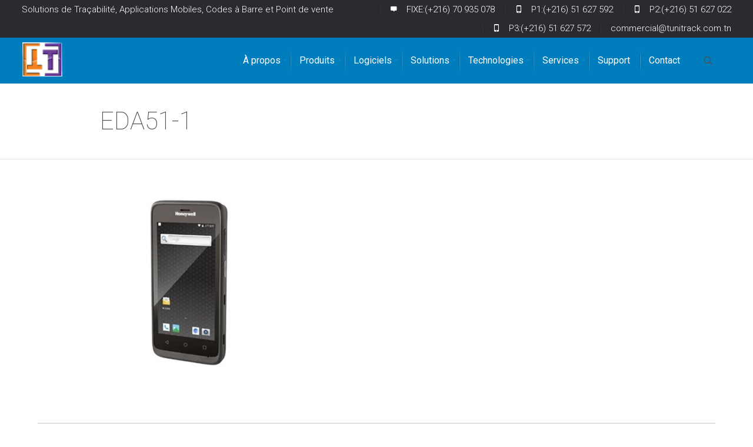

--- FILE ---
content_type: text/html; charset=UTF-8
request_url: https://www.tunitrack.com.tn/project-view/tc72-zebra/eda51-1-2/
body_size: 17626
content:
<!DOCTYPE html>
<html lang="fr-FR">
<head>


<meta charset="UTF-8" />
<meta name="viewport" content="width=device-width, initial-scale=1">

<link rel="profile" href="http://gmpg.org/xfn/11" />
<link rel="pingback" href="https://www.tunitrack.com.tn/xmlrpc.php" />
<!--[if lt IE 9]>
<script src="https://www.tunitrack.com.tn/wp-content/themes/seowp/js/html5.js" type="text/javascript"></script>
<![endif]-->

<meta name='robots' content='index, follow, max-image-preview:large, max-snippet:-1, max-video-preview:-1' />
	<style>img:is([sizes="auto" i], [sizes^="auto," i]) { contain-intrinsic-size: 3000px 1500px }</style>
	
	<!-- This site is optimized with the Yoast SEO plugin v25.8 - https://yoast.com/wordpress/plugins/seo/ -->
	<title>EDA51-1 - Tunitrack Tunisie</title>
	<link rel="canonical" href="https://www.tunitrack.com.tn/project-view/tc72-zebra/eda51-1-2/" />
	<meta property="og:locale" content="fr_FR" />
	<meta property="og:type" content="article" />
	<meta property="og:title" content="EDA51-1 - Tunitrack Tunisie" />
	<meta property="og:url" content="https://www.tunitrack.com.tn/project-view/tc72-zebra/eda51-1-2/" />
	<meta property="og:site_name" content="Tunitrack Tunisie" />
	<meta property="og:image" content="https://www.tunitrack.com.tn/project-view/tc72-zebra/eda51-1-2" />
	<meta property="og:image:width" content="370" />
	<meta property="og:image:height" content="370" />
	<meta property="og:image:type" content="image/jpeg" />
	<meta name="twitter:card" content="summary_large_image" />
	<script type="application/ld+json" class="yoast-schema-graph">{"@context":"https://schema.org","@graph":[{"@type":"WebPage","@id":"https://www.tunitrack.com.tn/project-view/tc72-zebra/eda51-1-2/","url":"https://www.tunitrack.com.tn/project-view/tc72-zebra/eda51-1-2/","name":"EDA51-1 - Tunitrack Tunisie","isPartOf":{"@id":"https://www.tunitrack.com.tn/#website"},"primaryImageOfPage":{"@id":"https://www.tunitrack.com.tn/project-view/tc72-zebra/eda51-1-2/#primaryimage"},"image":{"@id":"https://www.tunitrack.com.tn/project-view/tc72-zebra/eda51-1-2/#primaryimage"},"thumbnailUrl":"https://www.tunitrack.com.tn/wp-content/uploads/2020/08/EDA51-1-1.jpg","datePublished":"2020-08-05T10:15:55+00:00","breadcrumb":{"@id":"https://www.tunitrack.com.tn/project-view/tc72-zebra/eda51-1-2/#breadcrumb"},"inLanguage":"fr-FR","potentialAction":[{"@type":"ReadAction","target":["https://www.tunitrack.com.tn/project-view/tc72-zebra/eda51-1-2/"]}]},{"@type":"ImageObject","inLanguage":"fr-FR","@id":"https://www.tunitrack.com.tn/project-view/tc72-zebra/eda51-1-2/#primaryimage","url":"https://www.tunitrack.com.tn/wp-content/uploads/2020/08/EDA51-1-1.jpg","contentUrl":"https://www.tunitrack.com.tn/wp-content/uploads/2020/08/EDA51-1-1.jpg","width":370,"height":370},{"@type":"BreadcrumbList","@id":"https://www.tunitrack.com.tn/project-view/tc72-zebra/eda51-1-2/#breadcrumb","itemListElement":[{"@type":"ListItem","position":1,"name":"Accueil","item":"https://www.tunitrack.com.tn/"},{"@type":"ListItem","position":2,"name":"TC72 &#8211; Zebra","item":"https://www.tunitrack.com.tn/project-view/tc72-zebra/"},{"@type":"ListItem","position":3,"name":"EDA51-1"}]},{"@type":"WebSite","@id":"https://www.tunitrack.com.tn/#website","url":"https://www.tunitrack.com.tn/","name":"Tunitrack Tunisie","description":"Vente et développement des produits code à barre, Point de vente et Rfid.","potentialAction":[{"@type":"SearchAction","target":{"@type":"EntryPoint","urlTemplate":"https://www.tunitrack.com.tn/?s={search_term_string}"},"query-input":{"@type":"PropertyValueSpecification","valueRequired":true,"valueName":"search_term_string"}}],"inLanguage":"fr-FR"}]}</script>
	<!-- / Yoast SEO plugin. -->


<link rel='dns-prefetch' href='//maps.google.com' />
<link rel='dns-prefetch' href='//fonts.googleapis.com' />
<link rel="alternate" type="application/rss+xml" title="Tunitrack Tunisie &raquo; Flux" href="https://www.tunitrack.com.tn/feed/" />
<link rel="alternate" type="application/rss+xml" title="Tunitrack Tunisie &raquo; Flux des commentaires" href="https://www.tunitrack.com.tn/comments/feed/" />
<link rel="alternate" type="application/rss+xml" title="Tunitrack Tunisie &raquo; EDA51-1 Flux des commentaires" href="https://www.tunitrack.com.tn/project-view/tc72-zebra/eda51-1-2/#main/feed/" />
<script type="text/javascript">
/* <![CDATA[ */
window._wpemojiSettings = {"baseUrl":"https:\/\/s.w.org\/images\/core\/emoji\/16.0.1\/72x72\/","ext":".png","svgUrl":"https:\/\/s.w.org\/images\/core\/emoji\/16.0.1\/svg\/","svgExt":".svg","source":{"concatemoji":"https:\/\/www.tunitrack.com.tn\/wp-includes\/js\/wp-emoji-release.min.js?ver=6.8.3"}};
/*! This file is auto-generated */
!function(s,n){var o,i,e;function c(e){try{var t={supportTests:e,timestamp:(new Date).valueOf()};sessionStorage.setItem(o,JSON.stringify(t))}catch(e){}}function p(e,t,n){e.clearRect(0,0,e.canvas.width,e.canvas.height),e.fillText(t,0,0);var t=new Uint32Array(e.getImageData(0,0,e.canvas.width,e.canvas.height).data),a=(e.clearRect(0,0,e.canvas.width,e.canvas.height),e.fillText(n,0,0),new Uint32Array(e.getImageData(0,0,e.canvas.width,e.canvas.height).data));return t.every(function(e,t){return e===a[t]})}function u(e,t){e.clearRect(0,0,e.canvas.width,e.canvas.height),e.fillText(t,0,0);for(var n=e.getImageData(16,16,1,1),a=0;a<n.data.length;a++)if(0!==n.data[a])return!1;return!0}function f(e,t,n,a){switch(t){case"flag":return n(e,"\ud83c\udff3\ufe0f\u200d\u26a7\ufe0f","\ud83c\udff3\ufe0f\u200b\u26a7\ufe0f")?!1:!n(e,"\ud83c\udde8\ud83c\uddf6","\ud83c\udde8\u200b\ud83c\uddf6")&&!n(e,"\ud83c\udff4\udb40\udc67\udb40\udc62\udb40\udc65\udb40\udc6e\udb40\udc67\udb40\udc7f","\ud83c\udff4\u200b\udb40\udc67\u200b\udb40\udc62\u200b\udb40\udc65\u200b\udb40\udc6e\u200b\udb40\udc67\u200b\udb40\udc7f");case"emoji":return!a(e,"\ud83e\udedf")}return!1}function g(e,t,n,a){var r="undefined"!=typeof WorkerGlobalScope&&self instanceof WorkerGlobalScope?new OffscreenCanvas(300,150):s.createElement("canvas"),o=r.getContext("2d",{willReadFrequently:!0}),i=(o.textBaseline="top",o.font="600 32px Arial",{});return e.forEach(function(e){i[e]=t(o,e,n,a)}),i}function t(e){var t=s.createElement("script");t.src=e,t.defer=!0,s.head.appendChild(t)}"undefined"!=typeof Promise&&(o="wpEmojiSettingsSupports",i=["flag","emoji"],n.supports={everything:!0,everythingExceptFlag:!0},e=new Promise(function(e){s.addEventListener("DOMContentLoaded",e,{once:!0})}),new Promise(function(t){var n=function(){try{var e=JSON.parse(sessionStorage.getItem(o));if("object"==typeof e&&"number"==typeof e.timestamp&&(new Date).valueOf()<e.timestamp+604800&&"object"==typeof e.supportTests)return e.supportTests}catch(e){}return null}();if(!n){if("undefined"!=typeof Worker&&"undefined"!=typeof OffscreenCanvas&&"undefined"!=typeof URL&&URL.createObjectURL&&"undefined"!=typeof Blob)try{var e="postMessage("+g.toString()+"("+[JSON.stringify(i),f.toString(),p.toString(),u.toString()].join(",")+"));",a=new Blob([e],{type:"text/javascript"}),r=new Worker(URL.createObjectURL(a),{name:"wpTestEmojiSupports"});return void(r.onmessage=function(e){c(n=e.data),r.terminate(),t(n)})}catch(e){}c(n=g(i,f,p,u))}t(n)}).then(function(e){for(var t in e)n.supports[t]=e[t],n.supports.everything=n.supports.everything&&n.supports[t],"flag"!==t&&(n.supports.everythingExceptFlag=n.supports.everythingExceptFlag&&n.supports[t]);n.supports.everythingExceptFlag=n.supports.everythingExceptFlag&&!n.supports.flag,n.DOMReady=!1,n.readyCallback=function(){n.DOMReady=!0}}).then(function(){return e}).then(function(){var e;n.supports.everything||(n.readyCallback(),(e=n.source||{}).concatemoji?t(e.concatemoji):e.wpemoji&&e.twemoji&&(t(e.twemoji),t(e.wpemoji)))}))}((window,document),window._wpemojiSettings);
/* ]]> */
</script>
<link rel='stylesheet' id='mmm_mega_main_menu-css' href='https://www.tunitrack.com.tn/wp-content/plugins/mega_main_menu/src/css/cache.skin.css?ver=1705392366' type='text/css' media='all' />
<style id='wp-emoji-styles-inline-css' type='text/css'>

	img.wp-smiley, img.emoji {
		display: inline !important;
		border: none !important;
		box-shadow: none !important;
		height: 1em !important;
		width: 1em !important;
		margin: 0 0.07em !important;
		vertical-align: -0.1em !important;
		background: none !important;
		padding: 0 !important;
	}
</style>
<link rel='stylesheet' id='wp-block-library-css' href='https://www.tunitrack.com.tn/wp-includes/css/dist/block-library/style.min.css?ver=6.8.3' type='text/css' media='all' />
<style id='classic-theme-styles-inline-css' type='text/css'>
/*! This file is auto-generated */
.wp-block-button__link{color:#fff;background-color:#32373c;border-radius:9999px;box-shadow:none;text-decoration:none;padding:calc(.667em + 2px) calc(1.333em + 2px);font-size:1.125em}.wp-block-file__button{background:#32373c;color:#fff;text-decoration:none}
</style>
<style id='global-styles-inline-css' type='text/css'>
:root{--wp--preset--aspect-ratio--square: 1;--wp--preset--aspect-ratio--4-3: 4/3;--wp--preset--aspect-ratio--3-4: 3/4;--wp--preset--aspect-ratio--3-2: 3/2;--wp--preset--aspect-ratio--2-3: 2/3;--wp--preset--aspect-ratio--16-9: 16/9;--wp--preset--aspect-ratio--9-16: 9/16;--wp--preset--color--black: #000000;--wp--preset--color--cyan-bluish-gray: #abb8c3;--wp--preset--color--white: #ffffff;--wp--preset--color--pale-pink: #f78da7;--wp--preset--color--vivid-red: #cf2e2e;--wp--preset--color--luminous-vivid-orange: #ff6900;--wp--preset--color--luminous-vivid-amber: #fcb900;--wp--preset--color--light-green-cyan: #7bdcb5;--wp--preset--color--vivid-green-cyan: #00d084;--wp--preset--color--pale-cyan-blue: #8ed1fc;--wp--preset--color--vivid-cyan-blue: #0693e3;--wp--preset--color--vivid-purple: #9b51e0;--wp--preset--gradient--vivid-cyan-blue-to-vivid-purple: linear-gradient(135deg,rgba(6,147,227,1) 0%,rgb(155,81,224) 100%);--wp--preset--gradient--light-green-cyan-to-vivid-green-cyan: linear-gradient(135deg,rgb(122,220,180) 0%,rgb(0,208,130) 100%);--wp--preset--gradient--luminous-vivid-amber-to-luminous-vivid-orange: linear-gradient(135deg,rgba(252,185,0,1) 0%,rgba(255,105,0,1) 100%);--wp--preset--gradient--luminous-vivid-orange-to-vivid-red: linear-gradient(135deg,rgba(255,105,0,1) 0%,rgb(207,46,46) 100%);--wp--preset--gradient--very-light-gray-to-cyan-bluish-gray: linear-gradient(135deg,rgb(238,238,238) 0%,rgb(169,184,195) 100%);--wp--preset--gradient--cool-to-warm-spectrum: linear-gradient(135deg,rgb(74,234,220) 0%,rgb(151,120,209) 20%,rgb(207,42,186) 40%,rgb(238,44,130) 60%,rgb(251,105,98) 80%,rgb(254,248,76) 100%);--wp--preset--gradient--blush-light-purple: linear-gradient(135deg,rgb(255,206,236) 0%,rgb(152,150,240) 100%);--wp--preset--gradient--blush-bordeaux: linear-gradient(135deg,rgb(254,205,165) 0%,rgb(254,45,45) 50%,rgb(107,0,62) 100%);--wp--preset--gradient--luminous-dusk: linear-gradient(135deg,rgb(255,203,112) 0%,rgb(199,81,192) 50%,rgb(65,88,208) 100%);--wp--preset--gradient--pale-ocean: linear-gradient(135deg,rgb(255,245,203) 0%,rgb(182,227,212) 50%,rgb(51,167,181) 100%);--wp--preset--gradient--electric-grass: linear-gradient(135deg,rgb(202,248,128) 0%,rgb(113,206,126) 100%);--wp--preset--gradient--midnight: linear-gradient(135deg,rgb(2,3,129) 0%,rgb(40,116,252) 100%);--wp--preset--font-size--small: 13px;--wp--preset--font-size--medium: 20px;--wp--preset--font-size--large: 36px;--wp--preset--font-size--x-large: 42px;--wp--preset--spacing--20: 0.44rem;--wp--preset--spacing--30: 0.67rem;--wp--preset--spacing--40: 1rem;--wp--preset--spacing--50: 1.5rem;--wp--preset--spacing--60: 2.25rem;--wp--preset--spacing--70: 3.38rem;--wp--preset--spacing--80: 5.06rem;--wp--preset--shadow--natural: 6px 6px 9px rgba(0, 0, 0, 0.2);--wp--preset--shadow--deep: 12px 12px 50px rgba(0, 0, 0, 0.4);--wp--preset--shadow--sharp: 6px 6px 0px rgba(0, 0, 0, 0.2);--wp--preset--shadow--outlined: 6px 6px 0px -3px rgba(255, 255, 255, 1), 6px 6px rgba(0, 0, 0, 1);--wp--preset--shadow--crisp: 6px 6px 0px rgba(0, 0, 0, 1);}:where(.is-layout-flex){gap: 0.5em;}:where(.is-layout-grid){gap: 0.5em;}body .is-layout-flex{display: flex;}.is-layout-flex{flex-wrap: wrap;align-items: center;}.is-layout-flex > :is(*, div){margin: 0;}body .is-layout-grid{display: grid;}.is-layout-grid > :is(*, div){margin: 0;}:where(.wp-block-columns.is-layout-flex){gap: 2em;}:where(.wp-block-columns.is-layout-grid){gap: 2em;}:where(.wp-block-post-template.is-layout-flex){gap: 1.25em;}:where(.wp-block-post-template.is-layout-grid){gap: 1.25em;}.has-black-color{color: var(--wp--preset--color--black) !important;}.has-cyan-bluish-gray-color{color: var(--wp--preset--color--cyan-bluish-gray) !important;}.has-white-color{color: var(--wp--preset--color--white) !important;}.has-pale-pink-color{color: var(--wp--preset--color--pale-pink) !important;}.has-vivid-red-color{color: var(--wp--preset--color--vivid-red) !important;}.has-luminous-vivid-orange-color{color: var(--wp--preset--color--luminous-vivid-orange) !important;}.has-luminous-vivid-amber-color{color: var(--wp--preset--color--luminous-vivid-amber) !important;}.has-light-green-cyan-color{color: var(--wp--preset--color--light-green-cyan) !important;}.has-vivid-green-cyan-color{color: var(--wp--preset--color--vivid-green-cyan) !important;}.has-pale-cyan-blue-color{color: var(--wp--preset--color--pale-cyan-blue) !important;}.has-vivid-cyan-blue-color{color: var(--wp--preset--color--vivid-cyan-blue) !important;}.has-vivid-purple-color{color: var(--wp--preset--color--vivid-purple) !important;}.has-black-background-color{background-color: var(--wp--preset--color--black) !important;}.has-cyan-bluish-gray-background-color{background-color: var(--wp--preset--color--cyan-bluish-gray) !important;}.has-white-background-color{background-color: var(--wp--preset--color--white) !important;}.has-pale-pink-background-color{background-color: var(--wp--preset--color--pale-pink) !important;}.has-vivid-red-background-color{background-color: var(--wp--preset--color--vivid-red) !important;}.has-luminous-vivid-orange-background-color{background-color: var(--wp--preset--color--luminous-vivid-orange) !important;}.has-luminous-vivid-amber-background-color{background-color: var(--wp--preset--color--luminous-vivid-amber) !important;}.has-light-green-cyan-background-color{background-color: var(--wp--preset--color--light-green-cyan) !important;}.has-vivid-green-cyan-background-color{background-color: var(--wp--preset--color--vivid-green-cyan) !important;}.has-pale-cyan-blue-background-color{background-color: var(--wp--preset--color--pale-cyan-blue) !important;}.has-vivid-cyan-blue-background-color{background-color: var(--wp--preset--color--vivid-cyan-blue) !important;}.has-vivid-purple-background-color{background-color: var(--wp--preset--color--vivid-purple) !important;}.has-black-border-color{border-color: var(--wp--preset--color--black) !important;}.has-cyan-bluish-gray-border-color{border-color: var(--wp--preset--color--cyan-bluish-gray) !important;}.has-white-border-color{border-color: var(--wp--preset--color--white) !important;}.has-pale-pink-border-color{border-color: var(--wp--preset--color--pale-pink) !important;}.has-vivid-red-border-color{border-color: var(--wp--preset--color--vivid-red) !important;}.has-luminous-vivid-orange-border-color{border-color: var(--wp--preset--color--luminous-vivid-orange) !important;}.has-luminous-vivid-amber-border-color{border-color: var(--wp--preset--color--luminous-vivid-amber) !important;}.has-light-green-cyan-border-color{border-color: var(--wp--preset--color--light-green-cyan) !important;}.has-vivid-green-cyan-border-color{border-color: var(--wp--preset--color--vivid-green-cyan) !important;}.has-pale-cyan-blue-border-color{border-color: var(--wp--preset--color--pale-cyan-blue) !important;}.has-vivid-cyan-blue-border-color{border-color: var(--wp--preset--color--vivid-cyan-blue) !important;}.has-vivid-purple-border-color{border-color: var(--wp--preset--color--vivid-purple) !important;}.has-vivid-cyan-blue-to-vivid-purple-gradient-background{background: var(--wp--preset--gradient--vivid-cyan-blue-to-vivid-purple) !important;}.has-light-green-cyan-to-vivid-green-cyan-gradient-background{background: var(--wp--preset--gradient--light-green-cyan-to-vivid-green-cyan) !important;}.has-luminous-vivid-amber-to-luminous-vivid-orange-gradient-background{background: var(--wp--preset--gradient--luminous-vivid-amber-to-luminous-vivid-orange) !important;}.has-luminous-vivid-orange-to-vivid-red-gradient-background{background: var(--wp--preset--gradient--luminous-vivid-orange-to-vivid-red) !important;}.has-very-light-gray-to-cyan-bluish-gray-gradient-background{background: var(--wp--preset--gradient--very-light-gray-to-cyan-bluish-gray) !important;}.has-cool-to-warm-spectrum-gradient-background{background: var(--wp--preset--gradient--cool-to-warm-spectrum) !important;}.has-blush-light-purple-gradient-background{background: var(--wp--preset--gradient--blush-light-purple) !important;}.has-blush-bordeaux-gradient-background{background: var(--wp--preset--gradient--blush-bordeaux) !important;}.has-luminous-dusk-gradient-background{background: var(--wp--preset--gradient--luminous-dusk) !important;}.has-pale-ocean-gradient-background{background: var(--wp--preset--gradient--pale-ocean) !important;}.has-electric-grass-gradient-background{background: var(--wp--preset--gradient--electric-grass) !important;}.has-midnight-gradient-background{background: var(--wp--preset--gradient--midnight) !important;}.has-small-font-size{font-size: var(--wp--preset--font-size--small) !important;}.has-medium-font-size{font-size: var(--wp--preset--font-size--medium) !important;}.has-large-font-size{font-size: var(--wp--preset--font-size--large) !important;}.has-x-large-font-size{font-size: var(--wp--preset--font-size--x-large) !important;}
:where(.wp-block-post-template.is-layout-flex){gap: 1.25em;}:where(.wp-block-post-template.is-layout-grid){gap: 1.25em;}
:where(.wp-block-columns.is-layout-flex){gap: 2em;}:where(.wp-block-columns.is-layout-grid){gap: 2em;}
:root :where(.wp-block-pullquote){font-size: 1.5em;line-height: 1.6;}
</style>
<link rel='stylesheet' id='dslc-main-css-css' href='https://www.tunitrack.com.tn/wp-content/plugins/ds-live-composer/css/main.min.css?ver=1.2.2' type='text/css' media='all' />
<link rel='stylesheet' id='dslc-font-awesome-css' href='https://www.tunitrack.com.tn/wp-content/plugins/ds-live-composer/css/font-awesome.min.css?ver=1.2.2' type='text/css' media='all' />
<link rel='stylesheet' id='dslc-modules-css-css' href='https://www.tunitrack.com.tn/wp-content/plugins/ds-live-composer/css/modules.min.css?ver=1.2.2' type='text/css' media='all' />
<link rel='stylesheet' id='dslc-plugins-css-css' href='https://www.tunitrack.com.tn/wp-content/plugins/ds-live-composer/css/plugins.css?ver=1.2.2' type='text/css' media='all' />
<link rel='stylesheet' id='sklc-gmaps-css-css' href='https://www.tunitrack.com.tn/wp-content/plugins/sklc-addon-googlemaps/css/main.css?ver=6.8.3' type='text/css' media='all' />
<link rel='stylesheet' id='ms-main-css' href='https://www.tunitrack.com.tn/wp-content/plugins/masterslider/public/assets/css/masterslider.main.css?ver=2.16.0' type='text/css' media='all' />
<link rel='stylesheet' id='ms-custom-css' href='https://www.tunitrack.com.tn/wp-content/uploads/masterslider/custom.css?ver=7.4' type='text/css' media='all' />
<link rel='stylesheet' id='lbmn-iconfont-css' href='https://www.tunitrack.com.tn/wp-content/themes/seowp/iconfont/style.css?ver=6.8.3' type='text/css' media='all' />
<link rel='stylesheet' id='lbmn-style-css' href='https://www.tunitrack.com.tn/wp-content/themes/seowp/style.css?ver=20150501' type='text/css' media='all' />
<link rel='stylesheet' id='lbmn-google-fonts-css' href='//fonts.googleapis.com/css?family=Roboto%3A100%2C300%2C400%2C500%2C700%2C900%7C%7C%7C&#038;subset=latin&#038;ver=6.8.3' type='text/css' media='all' />
<script type='text/javascript'>
/* <![CDATA[ */
window.CKEDITOR_BASEPATH = "https://www.tunitrack.com.tn/wp-content/plugins/ckeditor-for-wordpress/ckeditor/";
var ckeditorSettings = { "textarea_id": "comment", "pluginPath": "https:\/\/www.tunitrack.com.tn\/wp-content\/plugins\/ckeditor-for-wordpress\/", "autostart": true, "excerpt_state": false, "qtransEnabled": false, "outputFormat": { "indent": true, "breakBeforeOpen": true, "breakAfterOpen": true, "breakBeforeClose": true, "breakAfterClose": true }, "configuration": { "height": "160px", "skin": "moono", "scayt_autoStartup": false, "entities": true, "entities_greek": true, "entities_latin": true, "toolbar": "WordpressBasic", "templates_files": [ "https:\/\/www.tunitrack.com.tn\/wp-content\/plugins\/ckeditor-for-wordpress\/ckeditor.templates.js" ], "stylesCombo_stylesSet": "wordpress:https:\/\/www.tunitrack.com.tn\/wp-content\/plugins\/ckeditor-for-wordpress\/ckeditor.styles.js", "allowedContent": true, "customConfig": "https:\/\/www.tunitrack.com.tn\/wp-content\/plugins\/ckeditor-for-wordpress\/ckeditor.config.js" }, "externalPlugins": [  ], "additionalButtons": [  ] }
/* ]]> */
</script><style type="text/css">
			#content table.cke_editor { margin:0; }
			#content table.cke_editor tr td { padding:0;border:0; }
		</style><script type="text/javascript" src="https://www.tunitrack.com.tn/wp-includes/js/jquery/jquery.min.js?ver=3.7.1" id="jquery-core-js"></script>
<script type="text/javascript" src="https://www.tunitrack.com.tn/wp-includes/js/jquery/jquery-migrate.min.js?ver=3.4.1" id="jquery-migrate-js"></script>
<script type="text/javascript" src="https://www.tunitrack.com.tn/wp-content/plugins/ds-live-composer/js/plugins.js?ver=1.2.2" id="dslc-plugins-js-js"></script>
<script type="text/javascript" id="dslc-main-js-js-extra">
/* <![CDATA[ */
var DSLCAjax = {"ajaxurl":"https:\/\/www.tunitrack.com.tn\/wp-admin\/admin-ajax.php"};
/* ]]> */
</script>
<script type="text/javascript" src="https://www.tunitrack.com.tn/wp-content/plugins/ds-live-composer/js/main.min.js?ver=1.2.2" id="dslc-main-js-js"></script>
<script type="text/javascript" src="http://maps.google.com/maps/api/js?sensor=false&amp;ver=6.8.3" id="sklc-gmaps-api-js"></script>
<script type="text/javascript" src="https://www.tunitrack.com.tn/wp-content/plugins/sklc-addon-googlemaps/js/main.js?ver=6.8.3" id="sklc-gmaps-js-js"></script>
<script type="text/javascript" src="https://www.tunitrack.com.tn/wp-content/themes/seowp/javascripts/custom.modernizr.js?ver=2.6.2" id="lbmn-modernizr-js"></script>
<script type="text/javascript" src="https://www.tunitrack.com.tn/wp-content/plugins/ckeditor-for-wordpress/ckeditor/ckeditor.js?t=F7J8&amp;ver=4.5.3.3" id="ckeditor-js"></script>
<script type="text/javascript" src="https://www.tunitrack.com.tn/wp-content/plugins/ckeditor-for-wordpress/includes/ckeditor.utils.js?t=F7J8&amp;ver=4.5.3.3" id="ckeditor.utils-js"></script>
<script type="text/javascript" src="https://www.tunitrack.com.tn/wp-content/plugins/ckeditor-for-wordpress/includes/ckeditor.comment-reply.js?ver=20100901" id="comment-reply-js"></script>
<link rel="https://api.w.org/" href="https://www.tunitrack.com.tn/wp-json/" /><link rel="alternate" title="JSON" type="application/json" href="https://www.tunitrack.com.tn/wp-json/wp/v2/media/2425" /><link rel="EditURI" type="application/rsd+xml" title="RSD" href="https://www.tunitrack.com.tn/xmlrpc.php?rsd" />
<meta name="generator" content="WordPress 6.8.3" />
<link rel='shortlink' href='https://www.tunitrack.com.tn/?p=2425' />
<link rel="alternate" title="oEmbed (JSON)" type="application/json+oembed" href="https://www.tunitrack.com.tn/wp-json/oembed/1.0/embed?url=https%3A%2F%2Fwww.tunitrack.com.tn%2Fproject-view%2Ftc72-zebra%2Feda51-1-2%2F%23main" />
<link rel="alternate" title="oEmbed (XML)" type="text/xml+oembed" href="https://www.tunitrack.com.tn/wp-json/oembed/1.0/embed?url=https%3A%2F%2Fwww.tunitrack.com.tn%2Fproject-view%2Ftc72-zebra%2Feda51-1-2%2F%23main&#038;format=xml" />
<script>var ms_grabbing_curosr='https://www.tunitrack.com.tn/wp-content/plugins/masterslider/public/assets/css/common/grabbing.cur',ms_grab_curosr='https://www.tunitrack.com.tn/wp-content/plugins/masterslider/public/assets/css/common/grab.cur';</script>
<meta name="generator" content="MasterSlider 2.16.0 - Responsive Touch Image Slider" />
<script>var ms_grabbing_curosr='https://www.tunitrack.com.tn/wp-content/plugins/masterslider/public/assets/css/common/grabbing.cur',ms_grab_curosr='https://www.tunitrack.com.tn/wp-content/plugins/masterslider/public/assets/css/common/grab.cur';</script>
<meta name="generator" content="MasterSlider 2.16.0 - Responsive Touch Image Slider" />
<style type="text/css">
			.pseudo-preloader .global-container { z-index: 100; position: relative; }
			.pseudo-preloader .global-wrapper:before { position: absolute; content: ''; left: 0; top: 0; width: 100%; height: 100%; position: fixed; height: 100vh; -webkit-transition: all 0.7s; -webkit-transition-delay: 0.3s; -moz-transition: all 0.7s 0.3s; -o-transition: all 0.7s 0.3s; transition: all 0.7s 0.3s; z-index: 5000; background: #fff; }
			.pseudo-preloader .global-wrapper:after { 
				width: 80px;
				height: 80px;
				content: '';
				background: transparent url('https://www.tunitrack.com.tn/wp-content/themes/seowp/images/preloader.gif') no-repeat;
				background-size: 80px 80px;
				position: fixed; display: block; left: 50%; top: 50vh; margin-left: -40px; z-index: 6000; 
				
				-webkit-transition: all 0.7s;
				-webkit-transition-delay: 0.5s;

				-moz-transition: all 0.7s 0.5s;
				-o-transition: all 0.7s 0.5s;
				transition: all 0.7s 0.5s;
			}

			body.content-loaded .global-wrapper:before, body.content-loaded .global-wrapper:after { opacity: 0; z-index: 0; color: rgba(0, 0, 0, 0); -webkit-transition: all 0.3s; -moz-transition: all 0.3s; -o-transition: all 0.3s; transition: all 0.3s; }
			</style></head>

<body class="attachment wp-singular attachment-template-default single single-attachment postid-2425 attachmentid-2425 attachment-jpeg wp-theme-seowp mmm mega_main_menu-2-0-3-1 _masterslider _msp_version_2.16.0 pseudo-preloader">


<div class="off-canvas-wrap">
<div class="site global-container inner-wrap" id="global-container">
	<div class="global-wrapper">
		
<div id="mega_main_menu" class="topbar primary_style-flat icons-left first-lvl-align-right first-lvl-separator-smooth direction-horizontal fullwidth-disable mobile_minimized-disable dropdowns_animation-anim_5 no-logo no-search no-woo_cart no-buddypress responsive-enable coercive_styles-disable coercive_styles-disable indefinite_location_mode-disable language_direction-ltr version-2-0-3-1  mega_main mega_main_menu">
	<div class="menu_holder">
	<div class="mmm_fullwidth_container"></div><!-- class="fullwidth_container" -->
		<div class="menu_inner">
			<span class="nav_logo">
				<a class="mobile_toggle">
					<span class="mobile_button">
						Menu &nbsp;
						<span class="symbol_menu">&equiv;</span>
						<span class="symbol_cross">&#x2573;</span>
					</span><!-- class="mobile_button" -->
				</a>
			</span><!-- /class="nav_logo" -->
				<ul id="mega_main_menu_ul" class="mega_main_menu_ul">
<li id="menu-item-1069" class="menu-align-left menu-item menu-item-type-custom menu-item-object-custom menu-item-1069 default_dropdown default_style drop_to_right submenu_default_width columns1">
	<a href="#" class="item_link  disable_icon" tabindex="0">
		<i class=""></i> 
		<span class="link_content">
			<span class="link_text">
			Solutions de Traçabilité,  Applications Mobiles, Codes à Barre et Point de vente
			</span>
		</span>
	</a>
</li>
<li id="menu-item-139" class="menu-item menu-item-type-custom menu-item-object-custom menu-item-139 default_dropdown default_style drop_to_right submenu_default_width columns1">
	<a href="#" class="item_link  with_icon" tabindex="0">
		<i class="dslc-icon-ext-comment"></i> 
		<span class="link_content">
			<span class="link_text">
			FIXE:(+216) 70 935 078
			</span>
		</span>
	</a>
</li>
<li id="menu-item-145" class="menu-item menu-item-type-custom menu-item-object-custom menu-item-145 default_dropdown default_style drop_to_right submenu_default_width columns1">
	<a href="#" class="item_link  with_icon" tabindex="0">
		<i class="dslc-icon-ext-mobile2"></i> 
		<span class="link_content">
			<span class="link_text">
			P1:(+216) 51 627 592
			</span>
		</span>
	</a>
</li>
<li id="menu-item-3072" class="menu-item menu-item-type-custom menu-item-object-custom menu-item-3072 default_dropdown default_style drop_to_right submenu_default_width columns1">
	<a href="#" class="item_link  with_icon" tabindex="0">
		<i class="dslc-icon-ext-mobile2"></i> 
		<span class="link_content">
			<span class="link_text">
			P2:(+216) 51 627 022
			</span>
		</span>
	</a>
</li>
<li id="menu-item-3290" class="menu-item menu-item-type-custom menu-item-object-custom menu-item-3290 default_dropdown default_style drop_to_right submenu_default_width columns1">
	<a href="#" class="item_link  with_icon" tabindex="0">
		<i class="dslc-icon-ext-mobile2"></i> 
		<span class="link_content">
			<span class="link_text">
			P3:(+216) 51 627 572
			</span>
		</span>
	</a>
</li>
<li id="menu-item-140" class="menu-item menu-item-type-custom menu-item-object-custom menu-item-140 default_dropdown default_style drop_to_right submenu_default_width columns1">
	<a href="mailto:commercial@tunitrack.com.tn" class="item_link  disable_icon" tabindex="0">
		<i class=""></i> 
		<span class="link_content">
			<span class="link_text">
			commercial@tunitrack.com.tn
			</span>
		</span>
	</a>
</li></ul>
		</div><!-- /class="menu_inner" -->
	</div><!-- /class="menu_holder" -->
</div><!-- /id="mega_main_menu" -->	<header class="site-header " role="banner">
	
<div id="mega_main_menu" class="header-menu primary_style-flat icons-left first-lvl-align-right first-lvl-separator-smooth direction-horizontal fullwidth-disable mobile_minimized-enable dropdowns_animation-anim_5 include-logo include-search no-woo_cart no-buddypress responsive-enable coercive_styles-disable coercive_styles-disable indefinite_location_mode-disable language_direction-ltr version-2-0-3-1  logoplacement-bottom-left search-shadow-outside mega_main mega_main_menu">
	<div class="menu_holder" data-sticky="1" data-stickyoffset="134">
	<div class="mmm_fullwidth_container"></div><!-- class="fullwidth_container" -->
		<div class="menu_inner">
			<span class="nav_logo">
				<a class="logo_link" href="https://www.tunitrack.com.tn" title="Tunitrack Tunisie">
					<img src="http://www.tunitrack.com.tn/wp-content/uploads/2015/10/LOGO_TT-transparentmarge.png" alt="Tunitrack Tunisie" />
				</a>
				<a class="mobile_toggle">
					<span class="mobile_button">
						Menu &nbsp;
						<span class="symbol_menu">&equiv;</span>
						<span class="symbol_cross">&#x2573;</span>
					</span><!-- class="mobile_button" -->
				</a>
			</span><!-- /class="nav_logo" -->
				<ul id="mega_main_menu_ul" class="mega_main_menu_ul">
<li id="menu-item-1057" class="menu-item menu-item-type-custom menu-item-object-custom menu-item-has-children menu-item-1057 default_dropdown default_style drop_to_right submenu_default_width columns1">
	<a href="#" class="item_link  disable_icon" tabindex="0">
		<i class=""></i> 
		<span class="link_content">
			<span class="link_text">
			À propos
			</span>
		</span>
	</a>
	<ul class="mega_dropdown">
	<li id="menu-item-107" class="menu-item menu-item-type-post_type menu-item-object-page menu-item-107 default_dropdown default_style drop_to_right submenu_default_width columns1">
		<a href="https://www.tunitrack.com.tn/a-propos/presentation/" class="item_link  with_icon" tabindex="0">
			<i class="dslc-icon-ext-book3"></i> 
			<span class="link_content">
				<span class="link_text">
				Présentation
				</span>
			</span>
		</a>
	</li>
	<li id="menu-item-108" class="menu-item menu-item-type-post_type menu-item-object-page menu-item-108 default_dropdown default_style drop_to_right submenu_default_width columns1">
		<a href="https://www.tunitrack.com.tn/a-propos/partenaires/" class="item_link  with_icon" tabindex="0">
			<i class="dslc-icon-ext-users"></i> 
			<span class="link_content">
				<span class="link_text">
				Partenaires
				</span>
			</span>
		</a>
	</li>
	</ul><!-- /.mega_dropdown -->
</li>
<li id="menu-item-1058" class="menu-item menu-item-type-custom menu-item-object-custom menu-item-has-children menu-item-1058 default_dropdown default_style drop_to_right submenu_default_width columns1">
	<a href="#" class="item_link  disable_icon" tabindex="0">
		<i class=""></i> 
		<span class="link_content">
			<span class="link_text">
			Produits
			</span>
		</span>
	</a>
	<ul class="mega_dropdown">
	<li id="menu-item-119" class="menu-item menu-item-type-post_type menu-item-object-page menu-item-119 default_dropdown default_style drop_to_right submenu_default_width columns1">
		<a href="https://www.tunitrack.com.tn/produits/terminaux-mobiles/" class="item_link  with_icon" tabindex="0">
			<i class="dslc-icon-ext-phone"></i> 
			<span class="link_content">
				<span class="link_text">
				Terminaux Mobiles
				</span>
			</span>
		</a>
	</li>
	<li id="menu-item-2468" class="menu-item menu-item-type-post_type menu-item-object-page menu-item-2468 default_dropdown default_style drop_to_right submenu_default_width columns1">
		<a href="https://www.tunitrack.com.tn/produits/pda-full-tactile/" class="item_link  with_icon" tabindex="0">
			<i class="dslc-icon-ext-phone"></i> 
			<span class="link_content">
				<span class="link_text">
				PDA full tactile
				</span>
			</span>
		</a>
	</li>
	<li id="menu-item-120" class="menu-item menu-item-type-post_type menu-item-object-page menu-item-120 default_dropdown default_style drop_to_right submenu_default_width columns1">
		<a href="https://www.tunitrack.com.tn/produits/lecteurs-codes-a-barres/" class="item_link  with_icon" tabindex="0">
			<i class="dslc-icon-ext-flow-cascade"></i> 
			<span class="link_content">
				<span class="link_text">
				Scanners de codes barres
				</span>
			</span>
		</a>
	</li>
	<li id="menu-item-2454" class="menu-item menu-item-type-post_type menu-item-object-page menu-item-2454 default_dropdown default_style drop_to_right submenu_default_width columns1">
		<a href="https://www.tunitrack.com.tn/produits/imprimantes-codes-barres-industrielles/" class="item_link  with_icon" tabindex="0">
			<i class="dslc-icon-ext-printer3"></i> 
			<span class="link_content">
				<span class="link_text">
				Imprimantes Etiquettes
				</span>
			</span>
		</a>
	</li>
	<li id="menu-item-2655" class="menu-item menu-item-type-post_type menu-item-object-page menu-item-2655 default_dropdown default_style drop_to_right submenu_default_width columns1">
		<a href="https://www.tunitrack.com.tn/produits/imprimantes-thermiques-bracelets/" class="item_link  with_icon" tabindex="0">
			<i class="dslc-icon-ext-printer3"></i> 
			<span class="link_content">
				<span class="link_text">
				Imprimantes Bracelet
				</span>
			</span>
		</a>
	</li>
	<li id="menu-item-2653" class="menu-item menu-item-type-post_type menu-item-object-page menu-item-2653 default_dropdown default_style drop_to_right submenu_default_width columns1">
		<a href="https://www.tunitrack.com.tn/imprimantes-thermique-de-cartes/" class="item_link  with_icon" tabindex="0">
			<i class="dslc-icon-ext-printer3"></i> 
			<span class="link_content">
				<span class="link_text">
				Imprimantes de cartes
				</span>
			</span>
		</a>
	</li>
	<li id="menu-item-122" class="menu-item menu-item-type-post_type menu-item-object-page menu-item-122 default_dropdown default_style drop_to_right submenu_default_width columns1">
		<a href="https://www.tunitrack.com.tn/produits/point-de-vente/" class="item_link  with_icon" tabindex="0">
			<i class="dslc-icon-ext-ecommerce_cart_check"></i> 
			<span class="link_content">
				<span class="link_text">
				Point de vente
				</span>
			</span>
		</a>
	</li>
	<li id="menu-item-123" class="menu-item menu-item-type-post_type menu-item-object-page menu-item-123 default_dropdown default_style drop_to_right submenu_default_width columns1">
		<a href="https://www.tunitrack.com.tn/produits/etiquettes-fournitures/" class="item_link  with_icon" tabindex="0">
			<i class="dslc-icon-ext-pricetags"></i> 
			<span class="link_content">
				<span class="link_text">
				Etiquettes &#038; fournitures
				</span>
			</span>
		</a>
	</li>
	<li id="menu-item-2261" class="menu-item menu-item-type-post_type menu-item-object-page menu-item-has-children menu-item-2261 default_dropdown default_style drop_to_right submenu_default_width columns1">
		<a href="https://www.tunitrack.com.tn/produits/lecteurs-de-codes-barres-cognex/" class="item_link  with_icon" tabindex="0">
			<i class="dslc-icon-ext-flow-cascad"></i> 
			<span class="link_content">
				<span class="link_text">
				LECTEURS DE CODES-BARRES COGNEX
				</span>
			</span>
		</a>
		<ul class="mega_dropdown">
		<li id="menu-item-2279" class="menu-item menu-item-type-post_type menu-item-object-page menu-item-2279 default_dropdown default_style drop_to_right submenu_default_width columns1">
			<a href="https://www.tunitrack.com.tn/produits/lecteurs-de-codes-barres-cognex/terminaux-portables-cognex/" class="item_link  disable_icon" tabindex="0">
				<i class=""></i> 
				<span class="link_content">
					<span class="link_text">
					TERMINAUX PORTABLES COGNEX
					</span>
				</span>
			</a>
		</li>
		<li id="menu-item-2280" class="menu-item menu-item-type-post_type menu-item-object-page menu-item-2280 default_dropdown default_style drop_to_right submenu_default_width columns1">
			<a href="https://www.tunitrack.com.tn/produits/lecteurs-de-codes-barres-cognex/douchettes-cognex/" class="item_link  disable_icon" tabindex="0">
				<i class=""></i> 
				<span class="link_content">
					<span class="link_text">
					DOUCHETTES COGNEX
					</span>
				</span>
			</a>
		</li>
		<li id="menu-item-2278" class="menu-item menu-item-type-post_type menu-item-object-page menu-item-2278 default_dropdown default_style drop_to_right submenu_default_width columns1">
			<a href="https://www.tunitrack.com.tn/produits/lecteurs-de-codes-barres-cognex/verificateurs-de-codes-barres-cognex/" class="item_link  disable_icon" tabindex="0">
				<i class=""></i> 
				<span class="link_content">
					<span class="link_text">
					VÉRIFICATEURS DE CODES-BARRES COGNEX
					</span>
				</span>
			</a>
		</li>
		<li id="menu-item-2277" class="menu-item menu-item-type-post_type menu-item-object-page menu-item-2277 default_dropdown default_style drop_to_right submenu_default_width columns1">
			<a href="https://www.tunitrack.com.tn/produits/lecteurs-de-codes-barres-cognex/lecteurs-de-codes-barres-antistatiques-dataman-cognex/" class="item_link  disable_icon" tabindex="0">
				<i class=""></i> 
				<span class="link_content">
					<span class="link_text">
					LECTEURS DE CODES-BARRES ANTISTATIQUES DATAMAN COGNEX
					</span>
				</span>
			</a>
		</li>
		</ul><!-- /.mega_dropdown -->
	</li>
	</ul><!-- /.mega_dropdown -->
</li>
<li id="menu-item-1059" class="menu-item menu-item-type-custom menu-item-object-custom menu-item-has-children menu-item-1059 default_dropdown default_style drop_to_right submenu_default_width columns1">
	<a href="#" class="item_link  disable_icon" tabindex="0">
		<i class=""></i> 
		<span class="link_content">
			<span class="link_text">
			Logiciels
			</span>
		</span>
	</a>
	<ul class="mega_dropdown">
	<li id="menu-item-111" class="menu-item menu-item-type-post_type menu-item-object-page menu-item-111 default_dropdown default_style drop_to_right submenu_default_width columns1">
		<a href="https://www.tunitrack.com.tn/logiciels/inventaire-des-immobilisations/" class="item_link  with_icon" tabindex="0">
			<i class="dslc-icon-ext-basic_sheet_pen"></i> 
			<span class="link_content">
				<span class="link_text">
				Inventaire immobilisations
				</span>
			</span>
		</a>
	</li>
	<li id="menu-item-112" class="menu-item menu-item-type-post_type menu-item-object-page menu-item-112 default_dropdown default_style drop_to_right submenu_default_width columns1">
		<a href="https://www.tunitrack.com.tn/logiciels/inventaire-stock/" class="item_link  with_icon" tabindex="0">
			<i class="dslc-icon-ext-add-to-list"></i> 
			<span class="link_content">
				<span class="link_text">
				Inventaire Stock
				</span>
			</span>
		</a>
	</li>
	<li id="menu-item-110" class="menu-item menu-item-type-post_type menu-item-object-page menu-item-110 default_dropdown default_style drop_to_right submenu_default_width columns1">
		<a href="https://www.tunitrack.com.tn/logiciels/gestion-des-mouvements/" class="item_link  with_icon" tabindex="0">
			<i class="dslc-icon-ext-switch"></i> 
			<span class="link_content">
				<span class="link_text">
				Gestion des mouvements
				</span>
			</span>
		</a>
	</li>
	<li id="menu-item-113" class="menu-item menu-item-type-post_type menu-item-object-page menu-item-113 default_dropdown default_style drop_to_right submenu_default_width columns1">
		<a href="https://www.tunitrack.com.tn/logiciels/it-inventaire-des-immobilisations/" class="item_link  with_icon" tabindex="0">
			<i class="dslc-icon-ext-responsive-design"></i> 
			<span class="link_content">
				<span class="link_text">
				Suivi de production
				</span>
			</span>
		</a>
	</li>
	<li id="menu-item-117" class="menu-item menu-item-type-post_type menu-item-object-page menu-item-117 default_dropdown default_style drop_to_right submenu_default_width columns1">
		<a href="https://www.tunitrack.com.tn/logiciels/suivi-des-livraisons/" class="item_link  with_icon" tabindex="0">
			<i class="dslc-icon-ext-places-optimizations"></i> 
			<span class="link_content">
				<span class="link_text">
				Suivi des livraisons
				</span>
			</span>
		</a>
	</li>
	<li id="menu-item-115" class="menu-item menu-item-type-post_type menu-item-object-page menu-item-115 default_dropdown default_style drop_to_right submenu_default_width columns1">
		<a href="https://www.tunitrack.com.tn/logiciels/suivi-de-ticket-des-participants/" class="item_link  with_icon" tabindex="0">
			<i class="dslc-icon-ext-target-audience"></i> 
			<span class="link_content">
				<span class="link_text">
				Suivi de ticket des participants
				</span>
			</span>
		</a>
	</li>
	<li id="menu-item-116" class="menu-item menu-item-type-post_type menu-item-object-page menu-item-116 default_dropdown default_style drop_to_right submenu_default_width columns1">
		<a href="https://www.tunitrack.com.tn/logiciels/suivi-des-fichiers-et-dossiers/" class="item_link  with_icon" tabindex="0">
			<i class="dslc-icon-ext-newspaper"></i> 
			<span class="link_content">
				<span class="link_text">
				Suivi des fichiers et dossiers
				</span>
			</span>
		</a>
	</li>
	<li id="menu-item-114" class="menu-item menu-item-type-post_type menu-item-object-page menu-item-114 default_dropdown default_style drop_to_right submenu_default_width columns1">
		<a href="https://www.tunitrack.com.tn/logiciels/suivi-de-compteur-electrique/" class="item_link  with_icon" tabindex="0">
			<i class="dslc-icon-ext-gauge"></i> 
			<span class="link_content">
				<span class="link_text">
				Suivi de compteur éléctrique
				</span>
			</span>
		</a>
	</li>
	</ul><!-- /.mega_dropdown -->
</li>
<li id="menu-item-1060" class="menu-item menu-item-type-custom menu-item-object-custom menu-item-has-children menu-item-1060 default_dropdown default_style drop_to_right submenu_default_width columns1">
	<a href="#" class="item_link  disable_icon" tabindex="0">
		<i class=""></i> 
		<span class="link_content">
			<span class="link_text">
			Solutions
			</span>
		</span>
	</a>
	<ul class="mega_dropdown">
	<li id="menu-item-126" class="menu-item menu-item-type-post_type menu-item-object-page menu-item-126 default_dropdown default_style drop_to_right submenu_default_width columns1">
		<a href="https://www.tunitrack.com.tn/solutions/banque/" class="item_link  with_icon" tabindex="0">
			<i class="dslc-icon-ext-banknote"></i> 
			<span class="link_content">
				<span class="link_text">
				Banque
				</span>
			</span>
		</a>
	</li>
	<li id="menu-item-128" class="menu-item menu-item-type-post_type menu-item-object-page menu-item-128 default_dropdown default_style drop_to_right submenu_default_width columns1">
		<a href="https://www.tunitrack.com.tn/solutions/entrepot-logistique/" class="item_link  with_icon" tabindex="0">
			<i class="dslc-icon-ext-shop"></i> 
			<span class="link_content">
				<span class="link_text">
				Entrépot / Logistique
				</span>
			</span>
		</a>
	</li>
	<li id="menu-item-129" class="menu-item menu-item-type-post_type menu-item-object-page menu-item-129 default_dropdown default_style drop_to_right submenu_default_width columns1">
		<a href="https://www.tunitrack.com.tn/solutions/fabrication/" class="item_link  with_icon" tabindex="0">
			<i class="dslc-icon-ext-link2"></i> 
			<span class="link_content">
				<span class="link_text">
				Fabrication
				</span>
			</span>
		</a>
	</li>
	<li id="menu-item-125" class="menu-item menu-item-type-post_type menu-item-object-page menu-item-125 default_dropdown default_style drop_to_right submenu_default_width columns1">
		<a href="https://www.tunitrack.com.tn/solutions/automobile/" class="item_link  with_icon" tabindex="0">
			<i class="dslc-icon-ext-truck"></i> 
			<span class="link_content">
				<span class="link_text">
				Automobile
				</span>
			</span>
		</a>
	</li>
	<li id="menu-item-127" class="menu-item menu-item-type-post_type menu-item-object-page menu-item-127 default_dropdown default_style drop_to_right submenu_default_width columns1">
		<a href="https://www.tunitrack.com.tn/solutions/education/" class="item_link  with_icon" tabindex="0">
			<i class="dslc-icon-ext-briefcase3"></i> 
			<span class="link_content">
				<span class="link_text">
				Education
				</span>
			</span>
		</a>
	</li>
	<li id="menu-item-130" class="menu-item menu-item-type-post_type menu-item-object-page menu-item-130 default_dropdown default_style drop_to_right submenu_default_width columns1">
		<a href="https://www.tunitrack.com.tn/solutions/gaz-de-petrole/" class="item_link  with_icon" tabindex="0">
			<i class="dslc-icon-ext-bolt"></i> 
			<span class="link_content">
				<span class="link_text">
				Gaz / pétrole
				</span>
			</span>
		</a>
	</li>
	<li id="menu-item-131" class="menu-item menu-item-type-post_type menu-item-object-page menu-item-131 default_dropdown default_style drop_to_right submenu_default_width columns1">
		<a href="https://www.tunitrack.com.tn/solutions/gouvernement/" class="item_link  with_icon" tabindex="0">
			<i class="dslc-icon-ext-house"></i> 
			<span class="link_content">
				<span class="link_text">
				Gouvernement
				</span>
			</span>
		</a>
	</li>
	<li id="menu-item-132" class="menu-item menu-item-type-post_type menu-item-object-page menu-item-132 default_dropdown default_style drop_to_right submenu_default_width columns1">
		<a href="https://www.tunitrack.com.tn/solutions/hospitalite/" class="item_link  with_icon" tabindex="0">
			<i class="dslc-icon-ext-headphones"></i> 
			<span class="link_content">
				<span class="link_text">
				Hospitalité
				</span>
			</span>
		</a>
	</li>
	<li id="menu-item-133" class="menu-item menu-item-type-post_type menu-item-object-page menu-item-133 default_dropdown default_style drop_to_right submenu_default_width columns1">
		<a href="https://www.tunitrack.com.tn/solutions/industriel/" class="item_link  with_icon" tabindex="0">
			<i class="dslc-icon-ext-layers2"></i> 
			<span class="link_content">
				<span class="link_text">
				Industriel
				</span>
			</span>
		</a>
	</li>
	</ul><!-- /.mega_dropdown -->
</li>
<li id="menu-item-1061" class="menu-item menu-item-type-custom menu-item-object-custom menu-item-has-children menu-item-1061 default_dropdown default_style drop_to_right submenu_default_width columns1">
	<a href="#" class="item_link  disable_icon" tabindex="0">
		<i class=""></i> 
		<span class="link_content">
			<span class="link_text">
			Technologies
			</span>
		</span>
	</a>
	<ul class="mega_dropdown">
	<li id="menu-item-94" class="menu-item menu-item-type-post_type menu-item-object-page menu-item-94 default_dropdown default_style drop_to_right submenu_default_width columns1">
		<a href="https://www.tunitrack.com.tn/technologies/codes-barres/" class="item_link  with_icon" tabindex="0">
			<i class="dslc-icon-ext-columns"></i> 
			<span class="link_content">
				<span class="link_text">
				Codes barres
				</span>
			</span>
		</a>
	</li>
	<li id="menu-item-93" class="menu-item menu-item-type-post_type menu-item-object-page menu-item-93 default_dropdown default_style drop_to_right submenu_default_width columns1">
		<a href="https://www.tunitrack.com.tn/technologies/impression-etiquettes/" class="item_link  with_icon" tabindex="0">
			<i class="dslc-icon-ext-printer2"></i> 
			<span class="link_content">
				<span class="link_text">
				impression d&rsquo;étiquettes
				</span>
			</span>
		</a>
	</li>
	</ul><!-- /.mega_dropdown -->
</li>
<li id="menu-item-1062" class="menu-item menu-item-type-custom menu-item-object-custom menu-item-has-children menu-item-1062 default_dropdown default_style drop_to_right submenu_default_width columns1">
	<a href="#" class="item_link  disable_icon" tabindex="0">
		<i class=""></i> 
		<span class="link_content">
			<span class="link_text">
			Services
			</span>
		</span>
	</a>
	<ul class="mega_dropdown">
	<li id="menu-item-101" class="menu-item menu-item-type-post_type menu-item-object-page menu-item-101 default_dropdown default_style drop_to_right submenu_default_width columns1">
		<a href="https://www.tunitrack.com.tn/services/developpement-mobile/" class="item_link  with_icon" tabindex="0">
			<i class="dslc-icon-ext-tablet"></i> 
			<span class="link_content">
				<span class="link_text">
				Développement Mobile
				</span>
			</span>
		</a>
	</li>
	<li id="menu-item-102" class="menu-item menu-item-type-post_type menu-item-object-page menu-item-102 default_dropdown default_style drop_to_right submenu_default_width columns1">
		<a href="https://www.tunitrack.com.tn/services/developpement-logiciel/" class="item_link  with_icon" tabindex="0">
			<i class="dslc-icon-ext-desktop"></i> 
			<span class="link_content">
				<span class="link_text">
				Développement Logiciel
				</span>
			</span>
		</a>
	</li>
	<li id="menu-item-1837" class="menu-item menu-item-type-post_type menu-item-object-page menu-item-1837 default_dropdown default_style drop_to_right submenu_default_width columns1">
		<a href="https://www.tunitrack.com.tn/services/creation-de-site-internet/" class="item_link  with_icon" tabindex="0">
			<i class="dslc-icon-ext-world"></i> 
			<span class="link_content">
				<span class="link_text">
				Création de site internet
				</span>
			</span>
		</a>
	</li>
	<li id="menu-item-1809" class="menu-item menu-item-type-post_type menu-item-object-page menu-item-1809 default_dropdown default_style drop_to_right submenu_default_width columns1">
		<a href="https://www.tunitrack.com.tn/services/referencement/" class="item_link  with_icon" tabindex="0">
			<i class="dslc-icon-ext-seo-monitoring"></i> 
			<span class="link_content">
				<span class="link_text">
				Référencement
				</span>
			</span>
		</a>
	</li>
	</ul><!-- /.mega_dropdown -->
</li>
<li id="menu-item-95" class="menu-item menu-item-type-post_type menu-item-object-page menu-item-95 default_dropdown default_style drop_to_right submenu_default_width columns1">
	<a href="https://www.tunitrack.com.tn/support/" class="item_link  disable_icon" tabindex="0">
		<i class=""></i> 
		<span class="link_content">
			<span class="link_text">
			Support
			</span>
		</span>
	</a>
</li>
<li id="menu-item-1003" class="menu-item menu-item-type-post_type menu-item-object-page menu-item-1003 default_dropdown default_style drop_to_right submenu_default_width columns1">
	<a href="https://www.tunitrack.com.tn/contact/" class="item_link  disable_icon" tabindex="0">
		<i class=""></i> 
		<span class="link_content">
			<span class="link_text">
			Contact
			</span>
		</span>
	</a>
</li>
	<li class="nav_search_box">
	<form method="get" id="mega_main_menu_searchform" action="https://www.tunitrack.com.tn/">
		<i class="icosearch dslc-icon-ext-search4"></i>
		<input type="submit" class="submit" name="submit" id="searchsubmit" value="Search" />
		<input type="text" class="field" name="s" id="s" />
	</form>
	</li><!-- class="nav_search_box" -->
</ul>
		</div><!-- /class="menu_inner" -->
	</div><!-- /class="menu_holder" -->
</div><!-- /id="mega_main_menu" -->	</header><!-- #masthead -->
	<div class="site-main">
<div id="content" class="site-content" role="main">
	
<article id="post-2425" class="post-2425 attachment type-attachment status-inherit hentry">
		<div class="entry-content">
		<div class="dslc-code-empty-title dslc-clearfix"><h1 class="entry-title dslc-modules-section-wrapper">EDA51-1</h1></div><div class="dslc-code-empty-content dslc-modules-section-wrapper dslc-clearfix"><div id="dslc-theme-content"><div id="dslc-theme-content-inner"><p class="attachment"><a href='https://www.tunitrack.com.tn/wp-content/uploads/2020/08/EDA51-1-1.jpg'><img fetchpriority="high" decoding="async" width="300" height="300" src="https://www.tunitrack.com.tn/wp-content/uploads/2020/08/EDA51-1-1-300x300.jpg" class="attachment-medium size-medium" alt="" srcset="https://www.tunitrack.com.tn/wp-content/uploads/2020/08/EDA51-1-1-300x300.jpg 300w, https://www.tunitrack.com.tn/wp-content/uploads/2020/08/EDA51-1-1-150x150.jpg 150w, https://www.tunitrack.com.tn/wp-content/uploads/2020/08/EDA51-1-1.jpg 370w" sizes="(max-width: 300px) 100vw, 300px" /></a></p>
</div></div></div>	</div><!-- .entry-content -->
</article><!-- #post-## --></div><!-- #content -->
</div><!-- .site-main --><footer id="dslc-content" class="site-footer dslc-content dslc-clearfix"><div id="dslc-footer" class="dslc-content dslc-clearfix">
		<div  class="dslc-modules-section " style="background-color:rgb(198, 198, 188);border-right-style: hidden; border-left-style: hidden; margin-left:5%;margin-right:5%;padding-bottom:0px;padding-top:0px;">

				

				<div class="dslc-modules-section-wrapper dslc-clearfix"> <div class="dslc-modules-area dslc-col dslc-9-col dslc-first-col" data-size="9"> 
		<div id="dslc-module-1298" class="dslc-module-front dslc-module-SKLC_GMaps_Module dslc-in-viewport-check dslc-in-viewport-anim-none   dslc-module-handle-like-regular" data-module-id="1298" data-dslc-module-id="SKLC_GMaps_Module" data-dslc-module-size="12" data-dslc-anim="none" data-dslc-anim-delay="0" data-dslc-anim-duration="650"  data-dslc-anim-easing="ease" data-dslc-preset="none">

			
			
		Could not find this address. Check it on Google Maps website to make sure it is correct.
			
			
		</div><!-- .dslc-module -->
		 </div> <div class="dslc-modules-area dslc-col dslc-3-col dslc-last-col" data-size="3"> 
		<div id="dslc-module-105" class="dslc-module-front dslc-module-DSLC_Separator dslc-in-viewport-check dslc-in-viewport-anim-none   dslc-module-handle-like-regular" data-module-id="105" data-dslc-module-id="DSLC_Separator" data-dslc-module-size="12" data-dslc-anim="none" data-dslc-anim-delay="0" data-dslc-anim-duration="650"  data-dslc-anim-easing="ease" data-dslc-preset="none">

			
			
					<div class="dslc-separator-wrapper">
				<div class="dslc-separator dslc-separator-style-solid">
									</div><div></div>
			</div><!-- .dslc-separator-wrapper -->
			
			
			
		</div><!-- .dslc-module -->
		 
		<div id="dslc-module-101" class="dslc-module-front dslc-module-DSLC_Html dslc-in-viewport-check dslc-in-viewport-anim-none   dslc-module-handle-like-regular" data-module-id="101" data-dslc-module-id="DSLC_Html" data-dslc-module-size="12" data-dslc-anim="none" data-dslc-anim-delay="0" data-dslc-anim-duration="650"  data-dslc-anim-easing="ease" data-dslc-preset="none">

			
			
		<div class="dslc-html-module-content"><h3> Où nous trouver?</h3>
<hr size="1" color="black">
</br>
<TABLE style="width:100%">
<tr>
<TD><img src="http://www.tunitrack.com.tn/wp-content/uploads/2015/11/adresse.png" alt="adresse tunitrack"  ></TD>
<td> 47 Avenue Fathi Zouhir, 1ére Etage App B-1-2,Route de Raoued Enkhilet 2083 Ariana Tunisie.</br> </td>
</tr>
<tr>
<td><img src="http://www.tunitrack.com.tn/wp-content/uploads/2015/11/email.png" alt="adresse tunitrack" ></td>
<td >Email: <strong style="color:black"> commercial@tunitrack.com.tn </strong></td>
</tr>
<tr><td> <img src="http://www.tunitrack.com.tn/wp-content/uploads/2015/11/tel.png" alt="adresse tunitrack" ></td> 
<td><strong style="color:black">FIXE: +216  70 935 078 </strong> </br> <strong style="color:black">P1: +216 51 627 592</strong></br> <strong 
<style="color:black">P2: +216 92 627 524</strong></br> <style="color:black">FAX: +216 70 201 344 </strong></td> 
</tr>
</TABLE>

</div>
			
			
		</div><!-- .dslc-module -->
		 </div> <div class="dslc-modules-area dslc-col dslc-12-col dslc-last-col" data-size="12"> 
		<div id="dslc-module-8" class="dslc-module-front dslc-module-DSLC_Separator dslc-in-viewport-check dslc-in-viewport-anim-none   dslc-module-handle-like-regular" data-module-id="8" data-dslc-module-id="DSLC_Separator" data-dslc-module-size="12" data-dslc-anim="none" data-dslc-anim-delay="0" data-dslc-anim-duration="650"  data-dslc-anim-easing="ease" data-dslc-preset="none">

			
			
					<div class="dslc-separator-wrapper">
				<div class="dslc-separator dslc-separator-style-solid">
									</div><div></div>
			</div><!-- .dslc-separator-wrapper -->
			
			
			
		</div><!-- .dslc-module -->
		 </div> </div></div> 
		<div  class="dslc-modules-section dslc-no-columns-spacing " style="background-color:rgb(186, 186, 178);border-right-style: hidden; border-left-style: hidden; margin-left:5%;margin-right:5%;padding-bottom:9px;padding-top:9px;">

				

				<div class="dslc-modules-section-wrapper dslc-clearfix"> <div class="dslc-modules-area dslc-col dslc-3-col dslc-first-col" data-size="3"> 
		<div id="dslc-module-17" class="dslc-module-front dslc-module-DSLC_Html dslc-in-viewport-check dslc-in-viewport-anim-none   dslc-module-handle-like-regular" data-module-id="17" data-dslc-module-id="DSLC_Html" data-dslc-module-size="12" data-dslc-anim="none" data-dslc-anim-delay="0" data-dslc-anim-duration="650"  data-dslc-anim-easing="ease" data-dslc-preset="none">

			
			
		<div class="dslc-html-module-content"><H3>Produits</H3>
<hr size="1" color="black">
<a href="http://www.tunitrack.com.tn/?page_id=20">Appareils mobiles</a>
<hr size="1" color="black">
<a href="http://www.tunitrack.com.tn/?page_id=29">Douchettes</a>
<hr size="1" color="black">
<a href="http://www.tunitrack.com.tn/?page_id=18">Imprimantes</a>
<hr size="1" color="black">
<a href="http://www.tunitrack.com.tn/?page_id=24">Point de vente</a>
<hr size="1" color="black">
<a href="http://www.tunitrack.com.tn/?page_id=22">Etiquettes & fournitures</a>
<hr size="1" color="black"></div>
			
			
		</div><!-- .dslc-module -->
		 </div> <div class="dslc-modules-area dslc-col dslc-1-col " data-size="1">&nbsp;</div> <div class="dslc-modules-area dslc-col dslc-3-col " data-size="3"> 
		<div id="dslc-module-16" class="dslc-module-front dslc-module-DSLC_Html dslc-in-viewport-check dslc-in-viewport-anim-none   dslc-module-handle-like-regular" data-module-id="16" data-dslc-module-id="DSLC_Html" data-dslc-module-size="12" data-dslc-anim="none" data-dslc-anim-delay="0" data-dslc-anim-duration="650"  data-dslc-anim-easing="ease" data-dslc-preset="none">

			
			
		<div class="dslc-html-module-content"><H3>Logiciels</H3>
<hr size="1" color="black">
<a href="http://www.tunitrack.com.tn/?page_id=33">Inventaire immobilisations</a>
<hr size="1" color="black">
<a href="http://www.tunitrack.com.tn/?page_id=31">IT Inventaire  immobilisations</a>
<hr size="1" color="black">
<a href="http://www.tunitrack.com.tn/?page_id=35">Inventaire Stock</a>
<hr size="1" color="black">
<a href="http://www.tunitrack.com.tn/?page_id=37">Gestion des mouvements</a>
<hr size="1" color="black">
<a href="http://www.tunitrack.com.tn/?page_id=43">Suivi de ticket des participants</a>
<hr size="1" color="black">
<a href="http://www.tunitrack.com.tn/?page_id=39">Suivi des livraisons</a>
<hr size="1" color="black">
<a href="http://www.tunitrack.com.tn/?page_id=41">Suivi des fichiers et dossiers</a>
<hr size="1" color="black">
<a href="http://www.tunitrack.com.tn/?page_id=45">Suivi de compteur éléctrique</a>
<hr size="1" color="black"></div>
			
			
		</div><!-- .dslc-module -->
		 </div> <div class="dslc-modules-area dslc-col dslc-1-col " data-size="1">&nbsp;</div> <div class="dslc-modules-area dslc-col dslc-3-col " data-size="3"> 
		<div id="dslc-module-18" class="dslc-module-front dslc-module-DSLC_Html dslc-in-viewport-check dslc-in-viewport-anim-none   dslc-module-handle-like-regular" data-module-id="18" data-dslc-module-id="DSLC_Html" data-dslc-module-size="12" data-dslc-anim="none" data-dslc-anim-delay="0" data-dslc-anim-duration="650"  data-dslc-anim-easing="ease" data-dslc-preset="none">

			
			
		<div class="dslc-html-module-content"><H3>Solutions</H3>
<hr size="1" color="black">
<a href="http://www.tunitrack.com.tn/?page_id=63">Automobile</a>
<hr size="1" color="black">
<a href="http://www.tunitrack.com.tn/?page_id=55">Banque</a>
<hr size="1" color="black">
<a href="http://www.tunitrack.com.tn/?page_id=57">Education</a>
<hr size="1" color="black">
<a href="http://www.tunitrack.com.tn/?page_id=49">Entrépot / Logistique</a>
<hr size="1" color="black">
<a href="http://www.tunitrack.com.tn/?page_id=53">Fabrication</a>
<hr size="1" color="black">
<a href="http://www.tunitrack.com.tn/?page_id=59">Gaz / pétrole</a>
<hr size="1" color="black">
<a href="http://www.tunitrack.com.tn/?page_id=61">Gouvernement</a>
<hr size="1" color="black">
<a href="http://www.tunitrack.com.tn/?page_id=61">Gouvernement</a>
<hr size="1" color="black">
<a href="http://www.tunitrack.com.tn/?page_id=51">Hospitalité</a>
<hr size="1" color="black">
<a href="http://www.tunitrack.com.tn/?page_id=65">Industriel</a>
<hr size="1" color="black"></div>
			
			
		</div><!-- .dslc-module -->
		 </div> <div class="dslc-modules-area dslc-col dslc-12-col dslc-first-col" data-size="12"> 
		<div id="dslc-module-20" class="dslc-module-front dslc-module-DSLC_Separator dslc-in-viewport-check dslc-in-viewport-anim-none   dslc-module-handle-like-regular" data-module-id="20" data-dslc-module-id="DSLC_Separator" data-dslc-module-size="12" data-dslc-anim="none" data-dslc-anim-delay="0" data-dslc-anim-duration="650"  data-dslc-anim-easing="ease" data-dslc-preset="none">

			
			
					<div class="dslc-separator-wrapper">
				<div class="dslc-separator dslc-separator-style-solid">
									</div><div></div>
			</div><!-- .dslc-separator-wrapper -->
			
			
			
		</div><!-- .dslc-module -->
		 </div> </div></div> 
		<div  class="dslc-modules-section " style="background-color:rgb(56, 57, 55);border-right-style: hidden; border-left-style: hidden; margin-left:5%;margin-right:5%;padding-bottom:0px;padding-top:0px;">

				

				<div class="dslc-modules-section-wrapper dslc-clearfix"> <div class="dslc-modules-area dslc-col dslc-12-col dslc-last-col" data-size="12"> 
		<div id="dslc-module-754" class="dslc-module-front dslc-module-DSLC_Partners dslc-in-viewport-check dslc-in-viewport-anim-none   dslc-module-handle-like-regular" data-module-id="754" data-dslc-module-id="DSLC_Partners" data-dslc-module-size="12" data-dslc-anim="none" data-dslc-anim-delay="0" data-dslc-anim-duration="650"  data-dslc-anim-easing="ease" data-dslc-preset="none">

			
			
							<div class="dslc-module-heading">
						
						<!-- Heading -->

						
							<h2 class="dslca-editable-content" data-id="main_heading_title" data-type="simple"  ></h2>

							<!-- View all -->

							
								<span class="dslc-module-heading-view-all"><a href="#" class="dslca-editable-content" data-id="main_heading_link_title" data-type="simple"  ></a></span>

							
						
						<!-- Filters -->

						
									<div class="dslc-post-filters">

										<span class="dslc-post-filter dslc-active" data-id=" ">All</span>

																					<span class="dslc-post-filter dslc-inactive" data-id="nos-clients">Nos Clients</span>
										
									</div><!-- .dslc-post-filters -->

								
						<!-- Carousel -->

						
					</div><!-- .dslc-module-heading -->
				<div class="dslc-posts dslc-partners dslc-clearfix dslc-posts-orientation-vertical dslc-init-masonry ">
						<div class="dslc-post dslc-partner dslc-masonry-item dslc-col dslc-3-col  dslc-first-col" data-cats="nos-clients ">

							
								
								
									<div class="dslc-post-thumb dslc-partner-thumb dslca-post-thumb dslc-on-hover-anim">

																																	<img width="225" height="225" src="https://www.tunitrack.com.tn/wp-content/uploads/2020/05/veritas.jpg" class="attachment-full size-full wp-post-image" alt="veritas tunitrack" decoding="async" loading="lazy" srcset="https://www.tunitrack.com.tn/wp-content/uploads/2020/05/veritas.jpg 225w, https://www.tunitrack.com.tn/wp-content/uploads/2020/05/veritas-150x150.jpg 150w" sizes="auto, (max-width: 225px) 100vw, 225px" />																					
										
									</div><!-- .dslc-partner-thumb -->

								
							
							
								<div class="dslc-post-main dslc-partner-main">

									
										<div class="dslc-partner-title">
																							<h2>Veritas</h2>
																					</div><!-- .dslc-partner-title -->

									
									
										<div class="dslc-partner-excerpt">
																																												</div><!-- .dslc-partner-excerpt -->

									
								</div><!-- .dslc-partner-main -->

							
						</div><!-- .dslc-partner -->

						
						<div class="dslc-post dslc-partner dslc-masonry-item dslc-col dslc-3-col " data-cats="nos-clients ">

							
								
								
									<div class="dslc-post-thumb dslc-partner-thumb dslca-post-thumb dslc-on-hover-anim">

																																	<img width="300" height="168" src="https://www.tunitrack.com.tn/wp-content/uploads/2020/05/stir.jpg" class="attachment-full size-full wp-post-image" alt="stir TUNITRACK" decoding="async" loading="lazy" />																					
										
									</div><!-- .dslc-partner-thumb -->

								
							
							
								<div class="dslc-post-main dslc-partner-main">

									
										<div class="dslc-partner-title">
																							<h2>STIR</h2>
																					</div><!-- .dslc-partner-title -->

									
									
										<div class="dslc-partner-excerpt">
																																												</div><!-- .dslc-partner-excerpt -->

									
								</div><!-- .dslc-partner-main -->

							
						</div><!-- .dslc-partner -->

						
						<div class="dslc-post dslc-partner dslc-masonry-item dslc-col dslc-3-col " data-cats="nos-clients ">

							
								
								
									<div class="dslc-post-thumb dslc-partner-thumb dslca-post-thumb dslc-on-hover-anim">

																																	<img width="259" height="194" src="https://www.tunitrack.com.tn/wp-content/uploads/2020/05/stam.png" class="attachment-full size-full wp-post-image" alt="stam TUNITRACK" decoding="async" loading="lazy" />																					
										
									</div><!-- .dslc-partner-thumb -->

								
							
							
								<div class="dslc-post-main dslc-partner-main">

									
										<div class="dslc-partner-title">
																							<h2>STAM</h2>
																					</div><!-- .dslc-partner-title -->

									
									
										<div class="dslc-partner-excerpt">
																																												</div><!-- .dslc-partner-excerpt -->

									
								</div><!-- .dslc-partner-main -->

							
						</div><!-- .dslc-partner -->

						
						<div class="dslc-post dslc-partner dslc-masonry-item dslc-col dslc-3-col  dslc-last-col" data-cats="nos-clients ">

							
								
								
									<div class="dslc-post-thumb dslc-partner-thumb dslca-post-thumb dslc-on-hover-anim">

																																	<img width="297" height="170" src="https://www.tunitrack.com.tn/wp-content/uploads/2020/05/SOTRAPIL.jpg" class="attachment-full size-full wp-post-image" alt="SOTRAPIL TUNITRACK" decoding="async" loading="lazy" />																					
										
									</div><!-- .dslc-partner-thumb -->

								
							
							
								<div class="dslc-post-main dslc-partner-main">

									
										<div class="dslc-partner-title">
																							<h2>SOTRAPIL</h2>
																					</div><!-- .dslc-partner-title -->

									
									
										<div class="dslc-partner-excerpt">
																																												</div><!-- .dslc-partner-excerpt -->

									
								</div><!-- .dslc-partner-main -->

							
						</div><!-- .dslc-partner -->

						
						<div class="dslc-post dslc-partner dslc-masonry-item dslc-col dslc-3-col  dslc-first-col" data-cats="nos-clients ">

							
								
								
									<div class="dslc-post-thumb dslc-partner-thumb dslca-post-thumb dslc-on-hover-anim">

																																	<img width="206" height="124" src="https://www.tunitrack.com.tn/wp-content/uploads/2020/05/SOTRABASUD.png" class="attachment-full size-full wp-post-image" alt="SOTRABASUD tunitrack" decoding="async" loading="lazy" />																					
										
									</div><!-- .dslc-partner-thumb -->

								
							
							
								<div class="dslc-post-main dslc-partner-main">

									
										<div class="dslc-partner-title">
																							<h2>Sotrabasud</h2>
																					</div><!-- .dslc-partner-title -->

									
									
										<div class="dslc-partner-excerpt">
																																												</div><!-- .dslc-partner-excerpt -->

									
								</div><!-- .dslc-partner-main -->

							
						</div><!-- .dslc-partner -->

						
						<div class="dslc-post dslc-partner dslc-masonry-item dslc-col dslc-3-col " data-cats="nos-clients ">

							
								
								
									<div class="dslc-post-thumb dslc-partner-thumb dslca-post-thumb dslc-on-hover-anim">

																																	<img width="225" height="225" src="https://www.tunitrack.com.tn/wp-content/uploads/2020/05/SOQUIBAT.png" class="attachment-full size-full wp-post-image" alt="SOQUIBAT TUNITRACK" decoding="async" loading="lazy" srcset="https://www.tunitrack.com.tn/wp-content/uploads/2020/05/SOQUIBAT.png 225w, https://www.tunitrack.com.tn/wp-content/uploads/2020/05/SOQUIBAT-150x150.png 150w" sizes="auto, (max-width: 225px) 100vw, 225px" />																					
										
									</div><!-- .dslc-partner-thumb -->

								
							
							
								<div class="dslc-post-main dslc-partner-main">

									
										<div class="dslc-partner-title">
																							<h2>SOQUIBAT</h2>
																					</div><!-- .dslc-partner-title -->

									
									
										<div class="dslc-partner-excerpt">
																																												</div><!-- .dslc-partner-excerpt -->

									
								</div><!-- .dslc-partner-main -->

							
						</div><!-- .dslc-partner -->

						
						<div class="dslc-post dslc-partner dslc-masonry-item dslc-col dslc-3-col " data-cats="nos-clients ">

							
								
								
									<div class="dslc-post-thumb dslc-partner-thumb dslca-post-thumb dslc-on-hover-anim">

																																	<img width="140" height="80" src="https://www.tunitrack.com.tn/wp-content/uploads/2020/05/sebn_tn.jpg" class="attachment-full size-full wp-post-image" alt="sebn_tn TUNITRACK" decoding="async" loading="lazy" />																					
										
									</div><!-- .dslc-partner-thumb -->

								
							
							
								<div class="dslc-post-main dslc-partner-main">

									
										<div class="dslc-partner-title">
																							<h2>SEBN TN</h2>
																					</div><!-- .dslc-partner-title -->

									
									
										<div class="dslc-partner-excerpt">
																																												</div><!-- .dslc-partner-excerpt -->

									
								</div><!-- .dslc-partner-main -->

							
						</div><!-- .dslc-partner -->

						
						<div class="dslc-post dslc-partner dslc-masonry-item dslc-col dslc-3-col  dslc-last-col" data-cats="nos-clients ">

							
								
								
									<div class="dslc-post-thumb dslc-partner-thumb dslca-post-thumb dslc-on-hover-anim">

																																	<img width="259" height="194" src="https://www.tunitrack.com.tn/wp-content/uploads/2020/05/qatari_diar.jpg" class="attachment-full size-full wp-post-image" alt="qatari_diar tunitrack" decoding="async" loading="lazy" />																					
										
									</div><!-- .dslc-partner-thumb -->

								
							
							
								<div class="dslc-post-main dslc-partner-main">

									
										<div class="dslc-partner-title">
																							<h2>Qatari Diar</h2>
																					</div><!-- .dslc-partner-title -->

									
									
										<div class="dslc-partner-excerpt">
																																												</div><!-- .dslc-partner-excerpt -->

									
								</div><!-- .dslc-partner-main -->

							
						</div><!-- .dslc-partner -->

						
						<div class="dslc-post dslc-partner dslc-masonry-item dslc-col dslc-3-col  dslc-first-col" data-cats="nos-clients ">

							
								
								
									<div class="dslc-post-thumb dslc-partner-thumb dslca-post-thumb dslc-on-hover-anim">

																																	<img width="324" height="96" src="https://www.tunitrack.com.tn/wp-content/uploads/2020/05/Prowaygroup.png" class="attachment-full size-full wp-post-image" alt="Prowaygroup tunitrack" decoding="async" loading="lazy" srcset="https://www.tunitrack.com.tn/wp-content/uploads/2020/05/Prowaygroup.png 324w, https://www.tunitrack.com.tn/wp-content/uploads/2020/05/Prowaygroup-300x89.png 300w" sizes="auto, (max-width: 324px) 100vw, 324px" />																					
										
									</div><!-- .dslc-partner-thumb -->

								
							
							
								<div class="dslc-post-main dslc-partner-main">

									
										<div class="dslc-partner-title">
																							<h2>Proway Consulting</h2>
																					</div><!-- .dslc-partner-title -->

									
									
										<div class="dslc-partner-excerpt">
																																												</div><!-- .dslc-partner-excerpt -->

									
								</div><!-- .dslc-partner-main -->

							
						</div><!-- .dslc-partner -->

						
						<div class="dslc-post dslc-partner dslc-masonry-item dslc-col dslc-3-col " data-cats="nos-clients ">

							
								
								
									<div class="dslc-post-thumb dslc-partner-thumb dslca-post-thumb dslc-on-hover-anim">

																																	<img width="225" height="225" src="https://www.tunitrack.com.tn/wp-content/uploads/2020/05/MS_solutions.png" class="attachment-full size-full wp-post-image" alt="MS_solutions tunitrack" decoding="async" loading="lazy" srcset="https://www.tunitrack.com.tn/wp-content/uploads/2020/05/MS_solutions.png 225w, https://www.tunitrack.com.tn/wp-content/uploads/2020/05/MS_solutions-150x150.png 150w" sizes="auto, (max-width: 225px) 100vw, 225px" />																					
										
									</div><!-- .dslc-partner-thumb -->

								
							
							
								<div class="dslc-post-main dslc-partner-main">

									
										<div class="dslc-partner-title">
																							<h2>MS Solutions</h2>
																					</div><!-- .dslc-partner-title -->

									
									
										<div class="dslc-partner-excerpt">
																																												</div><!-- .dslc-partner-excerpt -->

									
								</div><!-- .dslc-partner-main -->

							
						</div><!-- .dslc-partner -->

						
						<div class="dslc-post dslc-partner dslc-masonry-item dslc-col dslc-3-col " data-cats="nos-clients ">

							
								
								
									<div class="dslc-post-thumb dslc-partner-thumb dslca-post-thumb dslc-on-hover-anim">

																																	<img width="300" height="168" src="https://www.tunitrack.com.tn/wp-content/uploads/2020/05/merck.png" class="attachment-full size-full wp-post-image" alt="merck tunitrack" decoding="async" loading="lazy" />																					
										
									</div><!-- .dslc-partner-thumb -->

								
							
							
								<div class="dslc-post-main dslc-partner-main">

									
										<div class="dslc-partner-title">
																							<h2>Merck</h2>
																					</div><!-- .dslc-partner-title -->

									
									
										<div class="dslc-partner-excerpt">
																																												</div><!-- .dslc-partner-excerpt -->

									
								</div><!-- .dslc-partner-main -->

							
						</div><!-- .dslc-partner -->

						
						<div class="dslc-post dslc-partner dslc-masonry-item dslc-col dslc-3-col  dslc-last-col" data-cats="nos-clients ">

							
								
								
									<div class="dslc-post-thumb dslc-partner-thumb dslca-post-thumb dslc-on-hover-anim">

																																	<img width="273" height="185" src="https://www.tunitrack.com.tn/wp-content/uploads/2020/05/LAICO.png" class="attachment-full size-full wp-post-image" alt="LAICO tunitrack" decoding="async" loading="lazy" />																					
										
									</div><!-- .dslc-partner-thumb -->

								
							
							
								<div class="dslc-post-main dslc-partner-main">

									
										<div class="dslc-partner-title">
																							<h2>LAICO</h2>
																					</div><!-- .dslc-partner-title -->

									
									
										<div class="dslc-partner-excerpt">
																																												</div><!-- .dslc-partner-excerpt -->

									
								</div><!-- .dslc-partner-main -->

							
						</div><!-- .dslc-partner -->

						
						<div class="dslc-post dslc-partner dslc-masonry-item dslc-col dslc-3-col  dslc-first-col" data-cats="nos-clients ">

							
								
								
									<div class="dslc-post-thumb dslc-partner-thumb dslca-post-thumb dslc-on-hover-anim">

																																	<img width="318" height="159" src="https://www.tunitrack.com.tn/wp-content/uploads/2020/05/KPMG.png" class="attachment-full size-full wp-post-image" alt="KPMG tunitrack" decoding="async" loading="lazy" srcset="https://www.tunitrack.com.tn/wp-content/uploads/2020/05/KPMG.png 318w, https://www.tunitrack.com.tn/wp-content/uploads/2020/05/KPMG-300x150.png 300w" sizes="auto, (max-width: 318px) 100vw, 318px" />																					
										
									</div><!-- .dslc-partner-thumb -->

								
							
							
								<div class="dslc-post-main dslc-partner-main">

									
										<div class="dslc-partner-title">
																							<h2>KPMG</h2>
																					</div><!-- .dslc-partner-title -->

									
									
										<div class="dslc-partner-excerpt">
																																												</div><!-- .dslc-partner-excerpt -->

									
								</div><!-- .dslc-partner-main -->

							
						</div><!-- .dslc-partner -->

						
						<div class="dslc-post dslc-partner dslc-masonry-item dslc-col dslc-3-col " data-cats="nos-clients ">

							
								
								
									<div class="dslc-post-thumb dslc-partner-thumb dslca-post-thumb dslc-on-hover-anim">

																																	<img width="309" height="163" src="https://www.tunitrack.com.tn/wp-content/uploads/2020/05/ISTIC.jpg" class="attachment-full size-full wp-post-image" alt="ISTIC tunitrack" decoding="async" loading="lazy" srcset="https://www.tunitrack.com.tn/wp-content/uploads/2020/05/ISTIC.jpg 309w, https://www.tunitrack.com.tn/wp-content/uploads/2020/05/ISTIC-300x158.jpg 300w" sizes="auto, (max-width: 309px) 100vw, 309px" />																					
										
									</div><!-- .dslc-partner-thumb -->

								
							
							
								<div class="dslc-post-main dslc-partner-main">

									
										<div class="dslc-partner-title">
																							<h2>ISTIC</h2>
																					</div><!-- .dslc-partner-title -->

									
									
										<div class="dslc-partner-excerpt">
																																												</div><!-- .dslc-partner-excerpt -->

									
								</div><!-- .dslc-partner-main -->

							
						</div><!-- .dslc-partner -->

						
						<div class="dslc-post dslc-partner dslc-masonry-item dslc-col dslc-3-col " data-cats="nos-clients ">

							
								
								
									<div class="dslc-post-thumb dslc-partner-thumb dslca-post-thumb dslc-on-hover-anim">

																																	<img width="310" height="163" src="https://www.tunitrack.com.tn/wp-content/uploads/2020/05/HLI_CONSULTING.jpg" class="attachment-full size-full wp-post-image" alt="HLI_CONSULTING tunitrack" decoding="async" loading="lazy" srcset="https://www.tunitrack.com.tn/wp-content/uploads/2020/05/HLI_CONSULTING.jpg 310w, https://www.tunitrack.com.tn/wp-content/uploads/2020/05/HLI_CONSULTING-300x158.jpg 300w" sizes="auto, (max-width: 310px) 100vw, 310px" />																					
										
									</div><!-- .dslc-partner-thumb -->

								
							
							
								<div class="dslc-post-main dslc-partner-main">

									
										<div class="dslc-partner-title">
																							<h2>HLI Consulting</h2>
																					</div><!-- .dslc-partner-title -->

									
									
										<div class="dslc-partner-excerpt">
																																												</div><!-- .dslc-partner-excerpt -->

									
								</div><!-- .dslc-partner-main -->

							
						</div><!-- .dslc-partner -->

						
						<div class="dslc-post dslc-partner dslc-masonry-item dslc-col dslc-3-col  dslc-last-col" data-cats="nos-clients ">

							
								
								
									<div class="dslc-post-thumb dslc-partner-thumb dslca-post-thumb dslc-on-hover-anim">

																																	<img width="310" height="163" src="https://www.tunitrack.com.tn/wp-content/uploads/2020/05/GIPP.jpg" class="attachment-full size-full wp-post-image" alt="GIPP tunitrack" decoding="async" loading="lazy" srcset="https://www.tunitrack.com.tn/wp-content/uploads/2020/05/GIPP.jpg 310w, https://www.tunitrack.com.tn/wp-content/uploads/2020/05/GIPP-300x158.jpg 300w" sizes="auto, (max-width: 310px) 100vw, 310px" />																					
										
									</div><!-- .dslc-partner-thumb -->

								
							
							
								<div class="dslc-post-main dslc-partner-main">

									
										<div class="dslc-partner-title">
																							<h2>GIPP</h2>
																					</div><!-- .dslc-partner-title -->

									
									
										<div class="dslc-partner-excerpt">
																																												</div><!-- .dslc-partner-excerpt -->

									
								</div><!-- .dslc-partner-main -->

							
						</div><!-- .dslc-partner -->

						
						<div class="dslc-post dslc-partner dslc-masonry-item dslc-col dslc-3-col  dslc-first-col" data-cats="nos-clients ">

							
								
								
									<div class="dslc-post-thumb dslc-partner-thumb dslca-post-thumb dslc-on-hover-anim">

																																	<img width="318" height="159" src="https://www.tunitrack.com.tn/wp-content/uploads/2020/05/ennakl.jpg" class="attachment-full size-full wp-post-image" alt="ennakl tunitrack" decoding="async" loading="lazy" srcset="https://www.tunitrack.com.tn/wp-content/uploads/2020/05/ennakl.jpg 318w, https://www.tunitrack.com.tn/wp-content/uploads/2020/05/ennakl-300x150.jpg 300w" sizes="auto, (max-width: 318px) 100vw, 318px" />																					
										
									</div><!-- .dslc-partner-thumb -->

								
							
							
								<div class="dslc-post-main dslc-partner-main">

									
										<div class="dslc-partner-title">
																							<h2>Ennakl</h2>
																					</div><!-- .dslc-partner-title -->

									
									
										<div class="dslc-partner-excerpt">
																																												</div><!-- .dslc-partner-excerpt -->

									
								</div><!-- .dslc-partner-main -->

							
						</div><!-- .dslc-partner -->

						
						<div class="dslc-post dslc-partner dslc-masonry-item dslc-col dslc-3-col " data-cats="nos-clients ">

							
								
								
									<div class="dslc-post-thumb dslc-partner-thumb dslca-post-thumb dslc-on-hover-anim">

																																	<img width="293" height="172" src="https://www.tunitrack.com.tn/wp-content/uploads/2020/05/EL_AMANA_TAKAFUL.jpg" class="attachment-full size-full wp-post-image" alt="EL_AMANA_TAKAFUL tunitrack" decoding="async" loading="lazy" />																					
										
									</div><!-- .dslc-partner-thumb -->

								
							
							
								<div class="dslc-post-main dslc-partner-main">

									
										<div class="dslc-partner-title">
																							<h2>El Amana Takaful</h2>
																					</div><!-- .dslc-partner-title -->

									
									
										<div class="dslc-partner-excerpt">
																																												</div><!-- .dslc-partner-excerpt -->

									
								</div><!-- .dslc-partner-main -->

							
						</div><!-- .dslc-partner -->

						
						<div class="dslc-post dslc-partner dslc-masonry-item dslc-col dslc-3-col " data-cats="nos-clients ">

							
								
								
									<div class="dslc-post-thumb dslc-partner-thumb dslca-post-thumb dslc-on-hover-anim">

																																	<img width="296" height="171" src="https://www.tunitrack.com.tn/wp-content/uploads/2014/04/cnss.jpg" class="attachment-full size-full wp-post-image" alt="cnss tunitrack" decoding="async" loading="lazy" />																					
										
									</div><!-- .dslc-partner-thumb -->

								
							
							
								<div class="dslc-post-main dslc-partner-main">

									
										<div class="dslc-partner-title">
																							<h2>CNSS</h2>
																					</div><!-- .dslc-partner-title -->

									
									
										<div class="dslc-partner-excerpt">
																																												</div><!-- .dslc-partner-excerpt -->

									
								</div><!-- .dslc-partner-main -->

							
						</div><!-- .dslc-partner -->

						
						<div class="dslc-post dslc-partner dslc-masonry-item dslc-col dslc-3-col  dslc-last-col" data-cats="nos-clients ">

							
								
								
									<div class="dslc-post-thumb dslc-partner-thumb dslca-post-thumb dslc-on-hover-anim">

																																	<img width="224" height="224" src="https://www.tunitrack.com.tn/wp-content/uploads/2014/04/BRITSH_ACADEMY_OF_TUNIS.jpg" class="attachment-full size-full wp-post-image" alt="BRITSH_ACADEMY_OF_TUNIS tunitrack" decoding="async" loading="lazy" srcset="https://www.tunitrack.com.tn/wp-content/uploads/2014/04/BRITSH_ACADEMY_OF_TUNIS.jpg 224w, https://www.tunitrack.com.tn/wp-content/uploads/2014/04/BRITSH_ACADEMY_OF_TUNIS-150x150.jpg 150w" sizes="auto, (max-width: 224px) 100vw, 224px" />																					
										
									</div><!-- .dslc-partner-thumb -->

								
							
							
								<div class="dslc-post-main dslc-partner-main">

									
										<div class="dslc-partner-title">
																							<h2>BRITSH ACADEMY OF TUNIS</h2>
																					</div><!-- .dslc-partner-title -->

									
									
										<div class="dslc-partner-excerpt">
																																												</div><!-- .dslc-partner-excerpt -->

									
								</div><!-- .dslc-partner-main -->

							
						</div><!-- .dslc-partner -->

						
						<div class="dslc-post dslc-partner dslc-masonry-item dslc-col dslc-3-col  dslc-first-col" data-cats="nos-clients ">

							
								
								
									<div class="dslc-post-thumb dslc-partner-thumb dslca-post-thumb dslc-on-hover-anim">

																																	<img width="324" height="155" src="https://www.tunitrack.com.tn/wp-content/uploads/2014/04/bna.jpg" class="attachment-full size-full wp-post-image" alt="BNA tunitrack" decoding="async" loading="lazy" srcset="https://www.tunitrack.com.tn/wp-content/uploads/2014/04/bna.jpg 324w, https://www.tunitrack.com.tn/wp-content/uploads/2014/04/bna-300x144.jpg 300w" sizes="auto, (max-width: 324px) 100vw, 324px" />																					
										
									</div><!-- .dslc-partner-thumb -->

								
							
							
								<div class="dslc-post-main dslc-partner-main">

									
										<div class="dslc-partner-title">
																							<h2>BNA</h2>
																					</div><!-- .dslc-partner-title -->

									
									
										<div class="dslc-partner-excerpt">
																																												</div><!-- .dslc-partner-excerpt -->

									
								</div><!-- .dslc-partner-main -->

							
						</div><!-- .dslc-partner -->

						
						<div class="dslc-post dslc-partner dslc-masonry-item dslc-col dslc-3-col " data-cats="nos-clients ">

							
								
								
									<div class="dslc-post-thumb dslc-partner-thumb dslca-post-thumb dslc-on-hover-anim">

																																	<img width="283" height="178" src="https://www.tunitrack.com.tn/wp-content/uploads/2014/04/biat.png" class="attachment-full size-full wp-post-image" alt="biat tunitrack" decoding="async" loading="lazy" />																					
										
									</div><!-- .dslc-partner-thumb -->

								
							
							
								<div class="dslc-post-main dslc-partner-main">

									
										<div class="dslc-partner-title">
																							<h2>Biat</h2>
																					</div><!-- .dslc-partner-title -->

									
									
										<div class="dslc-partner-excerpt">
																																												</div><!-- .dslc-partner-excerpt -->

									
								</div><!-- .dslc-partner-main -->

							
						</div><!-- .dslc-partner -->

						
						<div class="dslc-post dslc-partner dslc-masonry-item dslc-col dslc-3-col " data-cats="nos-clients ">

							
								
								
									<div class="dslc-post-thumb dslc-partner-thumb dslca-post-thumb dslc-on-hover-anim">

																																	<img width="243" height="207" src="https://www.tunitrack.com.tn/wp-content/uploads/2014/04/BANQUE_ZITOUNA.png" class="attachment-full size-full wp-post-image" alt="BANQUE_ZITOUNA tunitrack" decoding="async" loading="lazy" />																					
										
									</div><!-- .dslc-partner-thumb -->

								
							
							
								<div class="dslc-post-main dslc-partner-main">

									
										<div class="dslc-partner-title">
																							<h2>Banque Zitouna</h2>
																					</div><!-- .dslc-partner-title -->

									
									
										<div class="dslc-partner-excerpt">
																																												</div><!-- .dslc-partner-excerpt -->

									
								</div><!-- .dslc-partner-main -->

							
						</div><!-- .dslc-partner -->

						
						<div class="dslc-post dslc-partner dslc-masonry-item dslc-col dslc-3-col  dslc-last-col" data-cats="nos-clients ">

							
								
								
									<div class="dslc-post-thumb dslc-partner-thumb dslca-post-thumb dslc-on-hover-anim">

																																	<img width="225" height="225" src="https://www.tunitrack.com.tn/wp-content/uploads/2014/04/attijari_bank.png" class="attachment-full size-full wp-post-image" alt="attijari_bank tunitrack" decoding="async" loading="lazy" srcset="https://www.tunitrack.com.tn/wp-content/uploads/2014/04/attijari_bank.png 225w, https://www.tunitrack.com.tn/wp-content/uploads/2014/04/attijari_bank-150x150.png 150w" sizes="auto, (max-width: 225px) 100vw, 225px" />																					
										
									</div><!-- .dslc-partner-thumb -->

								
							
							
								<div class="dslc-post-main dslc-partner-main">

									
										<div class="dslc-partner-title">
																							<h2>Attijari Bank</h2>
																					</div><!-- .dslc-partner-title -->

									
									
										<div class="dslc-partner-excerpt">
																																												</div><!-- .dslc-partner-excerpt -->

									
								</div><!-- .dslc-partner-main -->

							
						</div><!-- .dslc-partner -->

						
						<div class="dslc-post dslc-partner dslc-masonry-item dslc-col dslc-3-col  dslc-first-col" data-cats="nos-clients ">

							
								
								
									<div class="dslc-post-thumb dslc-partner-thumb dslca-post-thumb dslc-on-hover-anim">

																																	<img width="293" height="172" src="https://www.tunitrack.com.tn/wp-content/uploads/2014/04/ASSURANCE_BIAT.png" class="attachment-full size-full wp-post-image" alt="ASSURANCE_BIAT tunitrack" decoding="async" loading="lazy" />																					
										
									</div><!-- .dslc-partner-thumb -->

								
							
							
								<div class="dslc-post-main dslc-partner-main">

									
										<div class="dslc-partner-title">
																							<h2>ASSURANCE BIAT</h2>
																					</div><!-- .dslc-partner-title -->

									
									
										<div class="dslc-partner-excerpt">
																																												</div><!-- .dslc-partner-excerpt -->

									
								</div><!-- .dslc-partner-main -->

							
						</div><!-- .dslc-partner -->

						
						<div class="dslc-post dslc-partner dslc-masonry-item dslc-col dslc-3-col " data-cats="nos-clients ">

							
								
								
									<div class="dslc-post-thumb dslc-partner-thumb dslca-post-thumb dslc-on-hover-anim">

																																	<img width="225" height="225" src="https://www.tunitrack.com.tn/wp-content/uploads/2014/04/apal.jpg" class="attachment-full size-full wp-post-image" alt="apal-tunitrack" decoding="async" loading="lazy" srcset="https://www.tunitrack.com.tn/wp-content/uploads/2014/04/apal.jpg 225w, https://www.tunitrack.com.tn/wp-content/uploads/2014/04/apal-150x150.jpg 150w" sizes="auto, (max-width: 225px) 100vw, 225px" />																					
										
									</div><!-- .dslc-partner-thumb -->

								
							
							
								<div class="dslc-post-main dslc-partner-main">

									
										<div class="dslc-partner-title">
																							<h2>Apal</h2>
																					</div><!-- .dslc-partner-title -->

									
									
										<div class="dslc-partner-excerpt">
																																												</div><!-- .dslc-partner-excerpt -->

									
								</div><!-- .dslc-partner-main -->

							
						</div><!-- .dslc-partner -->

						
						<div class="dslc-post dslc-partner dslc-masonry-item dslc-col dslc-3-col " data-cats="nos-clients ">

							
								
								
									<div class="dslc-post-thumb dslc-partner-thumb dslca-post-thumb dslc-on-hover-anim">

																																	<img width="200" height="200" src="https://www.tunitrack.com.tn/wp-content/uploads/2014/04/ance.png" class="attachment-full size-full wp-post-image" alt="ance-tunitrack-tunisie" decoding="async" loading="lazy" srcset="https://www.tunitrack.com.tn/wp-content/uploads/2014/04/ance.png 200w, https://www.tunitrack.com.tn/wp-content/uploads/2014/04/ance-150x150.png 150w" sizes="auto, (max-width: 200px) 100vw, 200px" />																					
										
									</div><!-- .dslc-partner-thumb -->

								
							
							
								<div class="dslc-post-main dslc-partner-main">

									
										<div class="dslc-partner-title">
																							<h2>Ance</h2>
																					</div><!-- .dslc-partner-title -->

									
									
										<div class="dslc-partner-excerpt">
																																												</div><!-- .dslc-partner-excerpt -->

									
								</div><!-- .dslc-partner-main -->

							
						</div><!-- .dslc-partner -->

						
						<div class="dslc-post dslc-partner dslc-masonry-item dslc-col dslc-3-col  dslc-last-col" data-cats="nos-clients ">

							
								
								
									<div class="dslc-post-thumb dslc-partner-thumb dslca-post-thumb dslc-on-hover-anim">

																																	<img width="318" height="159" src="https://www.tunitrack.com.tn/wp-content/uploads/2014/04/adwya.jpg" class="attachment-full size-full wp-post-image" alt="adwya-tunitrack" decoding="async" loading="lazy" srcset="https://www.tunitrack.com.tn/wp-content/uploads/2014/04/adwya.jpg 318w, https://www.tunitrack.com.tn/wp-content/uploads/2014/04/adwya-300x150.jpg 300w" sizes="auto, (max-width: 318px) 100vw, 318px" />																					
										
									</div><!-- .dslc-partner-thumb -->

								
							
							
								<div class="dslc-post-main dslc-partner-main">

									
										<div class="dslc-partner-title">
																							<h2>Adwya</h2>
																					</div><!-- .dslc-partner-title -->

									
									
										<div class="dslc-partner-excerpt">
																																												</div><!-- .dslc-partner-excerpt -->

									
								</div><!-- .dslc-partner-main -->

							
						</div><!-- .dslc-partner -->

						
						<div class="dslc-post dslc-partner dslc-masonry-item dslc-col dslc-3-col  dslc-first-col" data-cats="nos-clients ">

							
								
								
									<div class="dslc-post-thumb dslc-partner-thumb dslca-post-thumb dslc-on-hover-anim">

																																	<img width="565" height="316" src="https://www.tunitrack.com.tn/wp-content/uploads/2020/05/ABM.png" class="attachment-full size-full wp-post-image" alt="ABM consulting tunitrack" decoding="async" loading="lazy" srcset="https://www.tunitrack.com.tn/wp-content/uploads/2020/05/ABM.png 565w, https://www.tunitrack.com.tn/wp-content/uploads/2020/05/ABM-300x168.png 300w" sizes="auto, (max-width: 565px) 100vw, 565px" />																					
										
									</div><!-- .dslc-partner-thumb -->

								
							
							
								<div class="dslc-post-main dslc-partner-main">

									
										<div class="dslc-partner-title">
																							<h2>ABM Consulting</h2>
																					</div><!-- .dslc-partner-title -->

									
									
										<div class="dslc-partner-excerpt">
																																												</div><!-- .dslc-partner-excerpt -->

									
								</div><!-- .dslc-partner-main -->

							
						</div><!-- .dslc-partner -->

						
				</div><!-- .dslc-partners -->

			
			
			
		</div><!-- .dslc-module -->
		 </div> </div></div> </div></footer>
<a href="#" class="off-canvas__overlay exit-off-canvas">&nbsp;</a>
<aside class="right-off-canvas-menu off-canvas-area">
	</aside>


		</div><!--  .global-wrapper -->
	</div><!-- .global-container -->
</div><!-- .off-canvas-wrap -->

<script type="speculationrules">
{"prefetch":[{"source":"document","where":{"and":[{"href_matches":"\/*"},{"not":{"href_matches":["\/wp-*.php","\/wp-admin\/*","\/wp-content\/uploads\/*","\/wp-content\/*","\/wp-content\/plugins\/*","\/wp-content\/themes\/seowp\/*","\/*\\?(.+)"]}},{"not":{"selector_matches":"a[rel~=\"nofollow\"]"}},{"not":{"selector_matches":".no-prefetch, .no-prefetch a"}}]},"eagerness":"conservative"}]}
</script>

<!-- Custom Footer Styles -->
<style type="text/css">.dslc-modules-section-wrapper, .dslca-add-modules-section { width : 1200px; } #dslc-content #dslc-module-1298 .sklc-gmaps-wrapper { background-color : transparent ; background-image : url(" "); background-repeat : repeat ; background-attachment : scroll ; background-position : top left ; border-width : 0px; border-style : solid solid solid solid  ; border-top-left-radius : 0px; border-top-right-radius : 0px; border-bottom-left-radius : 0px; border-bottom-right-radius : 0px; margin-bottom : 0px; padding-top : 0px; padding-bottom : 0px; padding-left : 0px; padding-right : 0px;  } #dslc-content #dslc-module-105 .dslc-separator-wrapper { background-color : transparent ; background-image : url(" "); background-repeat : repeat ; background-attachment : scroll ; background-position : top left ; border-width : 0px; border-style : solid solid solid solid  ; border-top-left-radius : 0px; border-top-right-radius : 0px; border-bottom-left-radius : 0px; border-bottom-right-radius : 0px;  } #dslc-content #dslc-module-105 .dslc-separator { border-color : #ededed ; margin-bottom : 1px; padding-bottom : 1px; border-width : 1px;  }  { margin-bottom : 25px; padding-bottom : 25px;  } #dslc-content #dslc-module-101 .dslc-html-module-content { background-color : transparent ; border-width : 0px; border-style : solid solid solid solid  ; border-top-left-radius : 0px; border-top-right-radius : 0px; border-bottom-left-radius : 4px; border-bottom-right-radius : 4px; margin-bottom : 0px; padding-top : 19px; padding-bottom : 19px; padding-left : 0px; padding-right : 0px;  } #dslc-content #dslc-module-101 .dslc-html-module-content,#dslc-content #dslc-module-101 .dslc-html-module-content p { color : rgb(0, 0, 0) ; font-size : 15px; font-weight : 400; font-style : normal ; line-height : 25px; text-align : justify ;  } #dslc-content #dslc-module-101 .dslc-html-module-content p { margin-bottom : 16px;  } #dslc-content #dslc-module-101 .dslc-html-module-content h1 { font-size : px; font-style : normal ; line-height : px; margin-bottom : px; text-align : left ;  } #dslc-content #dslc-module-101 .dslc-html-module-content h2 { font-size : px; font-style : normal ; line-height : px; margin-bottom : px; text-align : left ;  } #dslc-content #dslc-module-101 .dslc-html-module-content h3 { color : rgb(0, 0, 0) ; font-size : 20px; font-weight : 500; font-style : normal ; line-height : 0px; margin-bottom : 15px; text-align : left ;  } #dslc-content #dslc-module-101 .dslc-html-module-content h4 { font-size : px; font-style : normal ; line-height : px; margin-bottom : px; text-align : left ;  } #dslc-content #dslc-module-101 .dslc-html-module-content h5 { font-size : px; font-style : normal ; line-height : px; margin-bottom : px; text-align : left ;  } #dslc-content #dslc-module-101 .dslc-html-module-content h6 { font-size : px; font-style : normal ; line-height : px; margin-bottom : px; text-align : left ;  } #dslc-content #dslc-module-101 .dslc-html-module-content a {  } #dslc-content #dslc-module-101 .dslc-html-module-content a:hover {  } #dslc-content #dslc-module-101 .dslc-html-module-content li { font-size : px; line-height : px; margin-bottom : px; background-color : transparent ; border-width : 0px; border-style : solid solid solid solid  ; border-top-left-radius : 0px; border-top-right-radius : 0px; border-bottom-left-radius : 0px; border-bottom-right-radius : 0px; padding-top : 0px; padding-bottom : 0px; padding-left : 0px; padding-right : 0px;  } #dslc-content #dslc-module-101 .dslc-html-module-content ul,#dslc-content #dslc-module-101 .dslc-html-module-content ol { margin-bottom : px; margin-left : px;  } #dslc-content #dslc-module-101 .dslc-html-module-content ul { list-style-type : disc ;  } #dslc-content #dslc-module-101 .dslc-html-module-content ol { list-style-type : decimal ;  } #dslc-content #dslc-module-101 input[type=text],#dslc-content #dslc-module-101 input[type=email],#dslc-content #dslc-module-101 textarea { background-color : #fff ; border-color : #ddd ; border-width : 1px; border-style : solid solid solid solid  ; border-radius : 0px; color : #4d4d4d ; font-size : px; margin-bottom : 15px; padding-top : 10px; padding-bottom : 10px; padding-left : 15px; padding-right : 15px;  } #dslc-content #dslc-module-101 textarea { line-height : px;  } #dslc-content #dslc-module-101 blockquote { background-color : transparent ; border-width : 0px; border-style : solid solid solid solid  ; border-top-left-radius : 0px; border-top-right-radius : 0px; border-bottom-left-radius : 0px; border-bottom-right-radius : 0px; margin-bottom : 0px; margin-left : 0px; padding-top : 0px; padding-bottom : 0px; padding-left : 0px; padding-right : 0px; text-align : left ;  } #dslc-content #dslc-module-101 .dslc-html-module-content blockquote,#dslc-content #dslc-module-101  .dslc-html-module-content blockquote p { font-size : 13px; font-weight : 400; line-height : 22px;  } #dslc-content #dslc-module-101 input[type=submit],#dslc-content #dslc-module-101  button { background-color : #5890e5 ; border-color : #5890e5 ; border-width : 0px; border-style : solid solid solid solid  ; border-radius : 3px; color : #fff ; font-size : 13px; font-weight : 500; line-height : 13px; padding-top : 10px; padding-bottom : 10px; padding-left : 15px; padding-right : 15px;  } #dslc-content #dslc-module-101 input[type=submit]:hover,#dslc-content #dslc-module-101  button:hover { background-color : #5890e5 ; border-color : #5890e5 ; color : #fff ;  }  { margin-bottom : 15px; padding-top : 0px; padding-bottom : 0px; padding-left : 0px; padding-right : 0px; font-size : 13px; line-height : 13px;  } #dslc-content #dslc-module-8 .dslc-separator-wrapper { background-color : transparent ; background-image : url(" "); background-repeat : repeat ; background-attachment : scroll ; background-position : top left ; border-width : 0px; border-style : solid solid solid solid  ; border-top-left-radius : 0px; border-top-right-radius : 0px; border-bottom-left-radius : 0px; border-bottom-right-radius : 0px;  } #dslc-content #dslc-module-8 .dslc-separator { border-color : #ededed ; margin-bottom : 1px; padding-bottom : 1px; border-width : 1px;  }  { margin-bottom : 25px; padding-bottom : 25px;  } #dslc-content #dslc-module-17 .dslc-html-module-content { background-color : transparent ; border-width : 0px; border-style : solid solid solid solid  ; border-top-left-radius : 0px; border-top-right-radius : 0px; border-bottom-left-radius : 0px; border-bottom-right-radius : 0px; margin-bottom : 0px; padding-top : 0px; padding-bottom : 0px; padding-left : 0px; padding-right : 0px;  } #dslc-content #dslc-module-17 .dslc-html-module-content,#dslc-content #dslc-module-17 .dslc-html-module-content p { color : rgb(0, 0, 0) ; font-size : 10px; font-weight : 400; font-style : normal ; line-height : 10px; text-align : justify ;  } #dslc-content #dslc-module-17 .dslc-html-module-content p { margin-bottom : 25px;  } #dslc-content #dslc-module-17 .dslc-html-module-content h1 { font-size : px; font-style : normal ; line-height : px; margin-bottom : px; text-align : left ;  } #dslc-content #dslc-module-17 .dslc-html-module-content h2 { font-size : px; font-style : normal ; line-height : px; margin-bottom : px; text-align : left ;  } #dslc-content #dslc-module-17 .dslc-html-module-content h3 { color : rgb(0, 0, 0) ; font-size : 14px; font-weight : 900; font-style : normal ; line-height : 6px; margin-bottom : 15px; text-align : left ;  } #dslc-content #dslc-module-17 .dslc-html-module-content h4 { color : rgb(0, 0, 0) ; font-size : px; font-style : normal ; line-height : px; margin-bottom : px; text-align : left ;  } #dslc-content #dslc-module-17 .dslc-html-module-content h5 { font-size : px; font-style : normal ; line-height : px; margin-bottom : px; text-align : left ;  } #dslc-content #dslc-module-17 .dslc-html-module-content h6 { font-size : px; font-style : normal ; line-height : px; margin-bottom : px; text-align : left ;  } #dslc-content #dslc-module-17 .dslc-html-module-content a { color : rgb(0, 0, 0) ;  } #dslc-content #dslc-module-17 .dslc-html-module-content a:hover { color : rgb(60, 135, 214) ;  } #dslc-content #dslc-module-17 .dslc-html-module-content li { font-size : px; line-height : px; margin-bottom : px; background-color : transparent ; border-width : 0px; border-style : solid solid solid solid  ; border-top-left-radius : 0px; border-top-right-radius : 0px; border-bottom-left-radius : 0px; border-bottom-right-radius : 0px; padding-top : 0px; padding-bottom : 0px; padding-left : 0px; padding-right : 0px;  } #dslc-content #dslc-module-17 .dslc-html-module-content ul,#dslc-content #dslc-module-17 .dslc-html-module-content ol { margin-bottom : px; margin-left : px;  } #dslc-content #dslc-module-17 .dslc-html-module-content ul { list-style-type : disc ;  } #dslc-content #dslc-module-17 .dslc-html-module-content ol { list-style-type : decimal ;  } #dslc-content #dslc-module-17 input[type=text],#dslc-content #dslc-module-17 input[type=email],#dslc-content #dslc-module-17 textarea { background-color : #fff ; border-color : #ddd ; border-width : 1px; border-style : solid solid solid solid  ; border-radius : 0px; color : #4d4d4d ; font-size : px; margin-bottom : 15px; padding-top : 10px; padding-bottom : 10px; padding-left : 15px; padding-right : 15px;  } #dslc-content #dslc-module-17 textarea { line-height : px;  } #dslc-content #dslc-module-17 blockquote { background-color : transparent ; border-width : 0px; border-style : solid solid solid solid  ; border-top-left-radius : 0px; border-top-right-radius : 0px; border-bottom-left-radius : 0px; border-bottom-right-radius : 0px; margin-bottom : 0px; margin-left : 0px; padding-top : 0px; padding-bottom : 0px; padding-left : 0px; padding-right : 0px; text-align : left ;  } #dslc-content #dslc-module-17 .dslc-html-module-content blockquote,#dslc-content #dslc-module-17  .dslc-html-module-content blockquote p { font-size : 13px; font-weight : 400; line-height : 22px;  } #dslc-content #dslc-module-17 input[type=submit],#dslc-content #dslc-module-17  button { background-color : #5890e5 ; border-color : #5890e5 ; border-width : 0px; border-style : solid solid solid solid  ; border-radius : 3px; color : #fff ; font-size : 13px; font-weight : 500; line-height : 13px; padding-top : 10px; padding-bottom : 10px; padding-left : 15px; padding-right : 15px;  } #dslc-content #dslc-module-17 input[type=submit]:hover,#dslc-content #dslc-module-17  button:hover { background-color : #5890e5 ; border-color : #5890e5 ; color : #fff ;  } body.dslc-res-tablet #dslc-content #dslc-module-17 .dslc-html-module-content { margin-bottom : 15px; padding-top : 0px; padding-bottom : 0px; padding-left : 0px; padding-right : 0px; font-size : 13px; line-height : 22px;  } body.dslc-res-tablet #dslc-content #dslc-module-17 .dslc-html-module-content h2 { font-size : 13px; line-height : 13px; margin-bottom : 15px;  } body.dslc-res-tablet #dslc-content #dslc-module-17 .dslc-html-module-content h3 { font-size : 13px; line-height : 13px; margin-bottom : 15px;  } body.dslc-res-tablet #dslc-content #dslc-module-17 .dslc-html-module-content h4 { font-size : 13px; line-height : 13px; margin-bottom : 15px;  } body.dslc-res-tablet #dslc-content #dslc-module-17 .dslc-html-module-content h5 { font-size : 13px; line-height : 13px; margin-bottom : 15px;  } body.dslc-res-tablet #dslc-content #dslc-module-17 .dslc-html-module-content h6 { font-size : 13px; line-height : 13px; margin-bottom : 15px;  } body.dslc-res-phone #dslc-content #dslc-module-17 .dslc-html-module-content { margin-bottom : 0px; padding-top : 0px; padding-bottom : 0px; padding-left : 0px; padding-right : 0px; font-size : 13px; line-height : 22px;  } body.dslc-res-phone #dslc-content #dslc-module-17 .dslc-html-module-content h2 { font-size : 13px; line-height : 13px; margin-bottom : 15px;  } body.dslc-res-phone #dslc-content #dslc-module-17 .dslc-html-module-content h3 { font-size : 13px; line-height : 13px; margin-bottom : 15px;  } body.dslc-res-phone #dslc-content #dslc-module-17 .dslc-html-module-content h4 { font-size : 13px; line-height : 13px; margin-bottom : 15px;  } body.dslc-res-phone #dslc-content #dslc-module-17 .dslc-html-module-content h5 { font-size : 13px; line-height : 13px; margin-bottom : 15px;  } body.dslc-res-phone #dslc-content #dslc-module-17 .dslc-html-module-content h6 { font-size : 13px; line-height : 13px; margin-bottom : 15px;  } #dslc-content #dslc-module-16 .dslc-html-module-content { background-color : transparent ; border-width : 0px; border-style : solid solid solid solid  ; border-top-left-radius : 0px; border-top-right-radius : 0px; border-bottom-left-radius : 0px; border-bottom-right-radius : 0px; margin-bottom : 0px; padding-top : 0px; padding-bottom : 0px; padding-left : 0px; padding-right : 0px;  } #dslc-content #dslc-module-16 .dslc-html-module-content,#dslc-content #dslc-module-16 .dslc-html-module-content p { font-size : 10px; font-weight : 400; font-style : normal ; line-height : 10px; text-align : left ;  } #dslc-content #dslc-module-16 .dslc-html-module-content p { margin-bottom : 25px;  } #dslc-content #dslc-module-16 .dslc-html-module-content h1 { font-size : px; font-style : normal ; line-height : px; margin-bottom : px; text-align : left ;  } #dslc-content #dslc-module-16 .dslc-html-module-content h2 { font-size : px; font-style : normal ; line-height : px; margin-bottom : px; text-align : left ;  } #dslc-content #dslc-module-16 .dslc-html-module-content h3 { color : rgb(0, 0, 0) ; font-size : 12px; font-weight : 900; font-style : normal ; line-height : 6px; margin-bottom : 15px; text-align : left ;  } #dslc-content #dslc-module-16 .dslc-html-module-content h4 { font-size : px; font-style : normal ; line-height : px; margin-bottom : px; text-align : left ;  } #dslc-content #dslc-module-16 .dslc-html-module-content h5 { font-size : px; font-style : normal ; line-height : px; margin-bottom : px; text-align : left ;  } #dslc-content #dslc-module-16 .dslc-html-module-content h6 { font-size : px; font-style : normal ; line-height : px; margin-bottom : px; text-align : left ;  } #dslc-content #dslc-module-16 .dslc-html-module-content a { color : rgb(0, 0, 0) ;  } #dslc-content #dslc-module-16 .dslc-html-module-content a:hover { color : rgb(60, 135, 214) ;  } #dslc-content #dslc-module-16 .dslc-html-module-content li { font-size : px; line-height : px; margin-bottom : px; background-color : transparent ; border-width : 0px; border-style : solid solid solid solid  ; border-top-left-radius : 0px; border-top-right-radius : 0px; border-bottom-left-radius : 0px; border-bottom-right-radius : 0px; padding-top : 0px; padding-bottom : 0px; padding-left : 0px; padding-right : 0px;  } #dslc-content #dslc-module-16 .dslc-html-module-content ul,#dslc-content #dslc-module-16 .dslc-html-module-content ol { margin-bottom : px; margin-left : px;  } #dslc-content #dslc-module-16 .dslc-html-module-content ul { list-style-type : disc ;  } #dslc-content #dslc-module-16 .dslc-html-module-content ol { list-style-type : decimal ;  } #dslc-content #dslc-module-16 input[type=text],#dslc-content #dslc-module-16 input[type=email],#dslc-content #dslc-module-16 textarea { background-color : #fff ; border-color : #ddd ; border-width : 1px; border-style : solid solid solid solid  ; border-radius : 0px; color : #4d4d4d ; font-size : px; margin-bottom : 15px; padding-top : 10px; padding-bottom : 10px; padding-left : 15px; padding-right : 15px;  } #dslc-content #dslc-module-16 textarea { line-height : px;  } #dslc-content #dslc-module-16 blockquote { background-color : transparent ; border-width : 0px; border-style : solid solid solid solid  ; border-top-left-radius : 0px; border-top-right-radius : 0px; border-bottom-left-radius : 0px; border-bottom-right-radius : 0px; margin-bottom : 0px; margin-left : 0px; padding-top : 0px; padding-bottom : 0px; padding-left : 0px; padding-right : 0px; text-align : left ;  } #dslc-content #dslc-module-16 .dslc-html-module-content blockquote,#dslc-content #dslc-module-16  .dslc-html-module-content blockquote p { font-size : 13px; font-weight : 400; line-height : 22px;  } #dslc-content #dslc-module-16 input[type=submit],#dslc-content #dslc-module-16  button { background-color : #5890e5 ; border-color : #5890e5 ; border-width : 0px; border-style : solid solid solid solid  ; border-radius : 3px; color : #fff ; font-size : 13px; font-weight : 500; line-height : 13px; padding-top : 10px; padding-bottom : 10px; padding-left : 15px; padding-right : 15px;  } #dslc-content #dslc-module-16 input[type=submit]:hover,#dslc-content #dslc-module-16  button:hover { background-color : #5890e5 ; border-color : #5890e5 ; color : #fff ;  } body.dslc-res-tablet #dslc-content #dslc-module-16 .dslc-html-module-content { margin-bottom : 15px; padding-top : 0px; padding-bottom : 0px; padding-left : 0px; padding-right : 0px; font-size : 13px; line-height : 22px;  } body.dslc-res-tablet #dslc-content #dslc-module-16 .dslc-html-module-content h2 { font-size : 13px; line-height : 13px; margin-bottom : 15px;  } body.dslc-res-tablet #dslc-content #dslc-module-16 .dslc-html-module-content h3 { font-size : 13px; line-height : 13px; margin-bottom : 15px;  } body.dslc-res-tablet #dslc-content #dslc-module-16 .dslc-html-module-content h4 { font-size : 13px; line-height : 13px; margin-bottom : 15px;  } body.dslc-res-tablet #dslc-content #dslc-module-16 .dslc-html-module-content h5 { font-size : 13px; line-height : 13px; margin-bottom : 15px;  } body.dslc-res-tablet #dslc-content #dslc-module-16 .dslc-html-module-content h6 { font-size : 13px; line-height : 13px; margin-bottom : 15px;  } body.dslc-res-phone #dslc-content #dslc-module-16 .dslc-html-module-content { margin-bottom : 0px; padding-top : 0px; padding-bottom : 0px; padding-left : 0px; padding-right : 0px; font-size : 13px; line-height : 22px;  } body.dslc-res-phone #dslc-content #dslc-module-16 .dslc-html-module-content h2 { font-size : 13px; line-height : 13px; margin-bottom : 15px;  } body.dslc-res-phone #dslc-content #dslc-module-16 .dslc-html-module-content h3 { font-size : 13px; line-height : 13px; margin-bottom : 15px;  } body.dslc-res-phone #dslc-content #dslc-module-16 .dslc-html-module-content h4 { font-size : 13px; line-height : 13px; margin-bottom : 15px;  } body.dslc-res-phone #dslc-content #dslc-module-16 .dslc-html-module-content h5 { font-size : 13px; line-height : 13px; margin-bottom : 15px;  } body.dslc-res-phone #dslc-content #dslc-module-16 .dslc-html-module-content h6 { font-size : 13px; line-height : 13px; margin-bottom : 15px;  } #dslc-content #dslc-module-18 .dslc-html-module-content { background-color : transparent ; border-width : 0px; border-style : solid solid solid solid  ; border-top-left-radius : 0px; border-top-right-radius : 0px; border-bottom-left-radius : 0px; border-bottom-right-radius : 0px; margin-bottom : 0px; padding-top : 0px; padding-bottom : 0px; padding-left : 0px; padding-right : 0px;  } #dslc-content #dslc-module-18 .dslc-html-module-content,#dslc-content #dslc-module-18 .dslc-html-module-content p { font-size : 10px; font-weight : 400; font-style : normal ; line-height : 10px; text-align : left ;  } #dslc-content #dslc-module-18 .dslc-html-module-content p { margin-bottom : 25px;  } #dslc-content #dslc-module-18 .dslc-html-module-content h1 { font-size : px; font-style : normal ; line-height : px; margin-bottom : px; text-align : left ;  } #dslc-content #dslc-module-18 .dslc-html-module-content h2 { font-size : px; font-style : normal ; line-height : px; margin-bottom : px; text-align : left ;  } #dslc-content #dslc-module-18 .dslc-html-module-content h3 { color : rgb(0, 0, 0) ; font-size : 12px; font-weight : 900; font-style : normal ; line-height : 6px; margin-bottom : 15px; text-align : left ;  } #dslc-content #dslc-module-18 .dslc-html-module-content h4 { font-size : px; font-style : normal ; line-height : px; margin-bottom : px; text-align : left ;  } #dslc-content #dslc-module-18 .dslc-html-module-content h5 { font-size : px; font-style : normal ; line-height : px; margin-bottom : px; text-align : left ;  } #dslc-content #dslc-module-18 .dslc-html-module-content h6 { font-size : px; font-style : normal ; line-height : px; margin-bottom : px; text-align : left ;  } #dslc-content #dslc-module-18 .dslc-html-module-content a { color : rgb(0, 0, 0) ;  } #dslc-content #dslc-module-18 .dslc-html-module-content a:hover { color : rgb(60, 135, 214) ;  } #dslc-content #dslc-module-18 .dslc-html-module-content li { font-size : px; line-height : px; margin-bottom : px; background-color : transparent ; border-width : 0px; border-style : solid solid solid solid  ; border-top-left-radius : 0px; border-top-right-radius : 0px; border-bottom-left-radius : 0px; border-bottom-right-radius : 0px; padding-top : 0px; padding-bottom : 0px; padding-left : 0px; padding-right : 0px;  } #dslc-content #dslc-module-18 .dslc-html-module-content ul,#dslc-content #dslc-module-18 .dslc-html-module-content ol { margin-bottom : px; margin-left : px;  } #dslc-content #dslc-module-18 .dslc-html-module-content ul { list-style-type : disc ;  } #dslc-content #dslc-module-18 .dslc-html-module-content ol { list-style-type : decimal ;  } #dslc-content #dslc-module-18 input[type=text],#dslc-content #dslc-module-18 input[type=email],#dslc-content #dslc-module-18 textarea { background-color : #fff ; border-color : #ddd ; border-width : 1px; border-style : solid solid solid solid  ; border-radius : 0px; color : #4d4d4d ; font-size : px; margin-bottom : 15px; padding-top : 10px; padding-bottom : 10px; padding-left : 15px; padding-right : 15px;  } #dslc-content #dslc-module-18 textarea { line-height : px;  } #dslc-content #dslc-module-18 blockquote { background-color : transparent ; border-width : 0px; border-style : solid solid solid solid  ; border-top-left-radius : 0px; border-top-right-radius : 0px; border-bottom-left-radius : 0px; border-bottom-right-radius : 0px; margin-bottom : 0px; margin-left : 0px; padding-top : 0px; padding-bottom : 0px; padding-left : 0px; padding-right : 0px; text-align : left ;  } #dslc-content #dslc-module-18 .dslc-html-module-content blockquote,#dslc-content #dslc-module-18  .dslc-html-module-content blockquote p { font-size : 13px; font-weight : 400; line-height : 22px;  } #dslc-content #dslc-module-18 input[type=submit],#dslc-content #dslc-module-18  button { background-color : #5890e5 ; border-color : #5890e5 ; border-width : 0px; border-style : solid solid solid solid  ; border-radius : 3px; color : #fff ; font-size : 13px; font-weight : 500; line-height : 13px; padding-top : 10px; padding-bottom : 10px; padding-left : 15px; padding-right : 15px;  } #dslc-content #dslc-module-18 input[type=submit]:hover,#dslc-content #dslc-module-18  button:hover { background-color : #5890e5 ; border-color : #5890e5 ; color : #fff ;  } body.dslc-res-tablet #dslc-content #dslc-module-18 .dslc-html-module-content { margin-bottom : 15px; padding-top : 0px; padding-bottom : 0px; padding-left : 0px; padding-right : 0px; font-size : 13px; line-height : 22px;  } body.dslc-res-tablet #dslc-content #dslc-module-18 .dslc-html-module-content h2 { font-size : 13px; line-height : 13px; margin-bottom : 15px;  } body.dslc-res-tablet #dslc-content #dslc-module-18 .dslc-html-module-content h3 { font-size : 13px; line-height : 13px; margin-bottom : 15px;  } body.dslc-res-tablet #dslc-content #dslc-module-18 .dslc-html-module-content h4 { font-size : 13px; line-height : 13px; margin-bottom : 15px;  } body.dslc-res-tablet #dslc-content #dslc-module-18 .dslc-html-module-content h5 { font-size : 13px; line-height : 13px; margin-bottom : 15px;  } body.dslc-res-tablet #dslc-content #dslc-module-18 .dslc-html-module-content h6 { font-size : 13px; line-height : 13px; margin-bottom : 15px;  } body.dslc-res-phone #dslc-content #dslc-module-18 .dslc-html-module-content { margin-bottom : 0px; padding-top : 0px; padding-bottom : 0px; padding-left : 0px; padding-right : 0px; font-size : 13px; line-height : 22px;  } body.dslc-res-phone #dslc-content #dslc-module-18 .dslc-html-module-content h2 { font-size : 13px; line-height : 13px; margin-bottom : 15px;  } body.dslc-res-phone #dslc-content #dslc-module-18 .dslc-html-module-content h3 { font-size : 13px; line-height : 13px; margin-bottom : 15px;  } body.dslc-res-phone #dslc-content #dslc-module-18 .dslc-html-module-content h4 { font-size : 13px; line-height : 13px; margin-bottom : 15px;  } body.dslc-res-phone #dslc-content #dslc-module-18 .dslc-html-module-content h5 { font-size : 13px; line-height : 13px; margin-bottom : 15px;  } body.dslc-res-phone #dslc-content #dslc-module-18 .dslc-html-module-content h6 { font-size : 13px; line-height : 13px; margin-bottom : 15px;  } #dslc-content #dslc-module-20 .dslc-separator-wrapper { background-color : transparent ; background-image : url(" "); background-repeat : repeat ; background-attachment : scroll ; background-position : top left ; border-width : 0px; border-style : solid solid solid solid  ; border-top-left-radius : 0px; border-top-right-radius : 0px; border-bottom-left-radius : 0px; border-bottom-right-radius : 0px;  } #dslc-content #dslc-module-20 .dslc-separator { border-color : #ededed ; margin-bottom : 1px; padding-bottom : 1px; border-width : 1px;  }  { margin-bottom : 25px; padding-bottom : 25px;  } #dslc-content #dslc-module-754 .dslc-partners { margin-bottom : 9px;  } #dslc-content #dslc-module-754 .dslc-post-separator { border-color : rgba(248, 241, 241, 0.69) ; margin-bottom : 49px; padding-bottom : 49px; border-bottom-width : 12px; border-style : solid ;  } #dslc-content #dslc-module-754 .dslc-partner-thumb { background-color : #ffffff ; border-color : #ebebeb ; border-width : 1px; border-style : solid solid solid solid  ; border-top-left-radius : 0px; border-top-right-radius : 0px; border-bottom-left-radius : 0px; border-bottom-right-radius : 0px; margin-bottom : 20px; min-height : 0px; padding-top : 0px; padding-bottom : 0px;  } #dslc-content #dslc-module-754 .dslc-post-thumb { width : 100%;  } #dslc-content #dslc-module-754 .dslc-partner-main { background-color : transparent ; border-width : 0px; border-style : solid solid solid solid  ; border-top-left-radius : 0px; border-top-right-radius : 0px; border-bottom-left-radius : 0px; border-bottom-right-radius : 0px; min-height : 0px; padding-top : 0px; padding-bottom : 0px; padding-left : 0px; padding-right : 0px; text-align : left ;  } #dslc-content #dslc-module-754 .dslc-partner-main-inner { margin : 0px; width : 100%;  } #dslc-content #dslc-module-754 .dslc-partner-title h2 a,#dslc-content #dslc-module-754 .dslc-partner-title h2 a { color : rgb(250, 241, 241) ;  } #dslc-content #dslc-module-754 .dslc-partner-title h2:hover a,#dslc-content #dslc-module-754 .dslc-partner-title h2 a:hover {  } #dslc-content #dslc-module-754 .dslc-partner-title h2,#dslc-content #dslc-module-754 .dslc-partner-title h2 a { font-size : 36px; font-weight : 500; line-height : 27px;  } #dslc-content #dslc-module-754 .dslc-partner-title { margin-bottom : 10px;  } #dslc-content #dslc-module-754 .dslc-partner-title h2 { text-transform : none ;  } #dslc-content #dslc-module-754 .dslc-partner-excerpt { font-size : 14px; font-weight : 300; line-height : 22px;  } body.dslc-res-tablet #dslc-content #dslc-module-754 .dslc-post-separator { margin-bottom : 32px; padding-bottom : 32px;  } body.dslc-res-tablet #dslc-content #dslc-module-754 .dslc-partner-thumb { margin-bottom : 25px; padding-top : 36px; padding-bottom : 36px;  } body.dslc-res-tablet #dslc-content #dslc-module-754 .dslc-partner-main { padding-top : 0px; padding-bottom : 0px; padding-left : 0px; padding-right : 0px;  } body.dslc-res-tablet #dslc-content #dslc-module-754 .dslc-partner-title h2,body.dslc-res-tablet #dslc-content #dslc-module-754 .dslc-partner-title h2 a { font-size : 14px; line-height : 14px;  } body.dslc-res-tablet #dslc-content #dslc-module-754 .dslc-partner-title { margin-bottom : 10px;  } body.dslc-res-tablet #dslc-content #dslc-module-754 .dslc-partner-excerpt { font-size : 12px; line-height : 22px;  } body.dslc-res-phone #dslc-content #dslc-module-754 .dslc-post-separator { margin-bottom : 32px; padding-bottom : 32px;  } body.dslc-res-phone #dslc-content #dslc-module-754 .dslc-partner-thumb { margin-bottom : 25px; padding-top : 10px; padding-bottom : 10px;  } body.dslc-res-phone #dslc-content #dslc-module-754 .dslc-partner-main { padding-top : 0px; padding-bottom : 0px; padding-left : 0px; padding-right : 0px;  } body.dslc-res-phone #dslc-content #dslc-module-754 .dslc-partner-title h2,body.dslc-res-phone #dslc-content #dslc-module-754 .dslc-partner-title h2 a { font-size : 21px; line-height : 27px;  } body.dslc-res-phone #dslc-content #dslc-module-754 .dslc-partner-title { margin-bottom : 10px;  } body.dslc-res-phone #dslc-content #dslc-module-754 .dslc-partner-excerpt { font-size : px; line-height : 22px;  } #dslc-content #dslc-module-754 .dslc-module-heading h2 { color : rgb(0, 0, 0) ; font-size : 28px; font-weight : 300; line-height : 38px; margin-bottom : 50px;  } #dslc-content #dslc-module-754 .dslc-module-heading-view-all a { font-size : 16px; font-weight : 300; border-left-color : rgba(79, 79, 79, 0.25) ; border-left-style : dotted ;  } #dslc-content #dslc-module-754 .dslc-module-heading-view-all a:hover {  } #dslc-content #dslc-module-754 .dslc-module-heading-view-all { padding-top : 10px; padding-bottom : 10px;  } body.dslc-res-tablet #dslc-content #dslc-module-754 .dslc-module-heading h2 { font-size : 17px; line-height : 37px; margin-bottom : 20px;  } body.dslc-res-tablet #dslc-content #dslc-module-754 .dslc-module-heading-view-all a { font-size : 11px;  } body.dslc-res-tablet #dslc-content #dslc-module-754 .dslc-module-heading-view-all { padding-top : 10px; padding-bottom : 10px;  } body.dslc-res-phone #dslc-content #dslc-module-754 .dslc-module-heading h2 { font-size : 23px; line-height : 27px; margin-bottom : 0px;  } body.dslc-res-phone #dslc-content #dslc-module-754 .dslc-module-heading-view-all a { font-size : 16px;  } body.dslc-res-phone #dslc-content #dslc-module-754 .dslc-module-heading-view-all { padding-top : 10px; padding-bottom : 10px;  } #dslc-content #dslc-module-754 .dslc-post-filter.dslc-inactive { background-color : #ffffff ; border-color : rgba(130, 129, 129, 0.11) ; color : #979797 ;  } #dslc-content #dslc-module-754 .dslc-post-filter.dslc-active { background-color : #5890e5 ; border-color : #5890e5 ; color : #ffffff ;  } #dslc-content #dslc-module-754 .dslc-post-filter { border-width : 1px; border-style : solid solid solid solid  ; border-radius : 3px; font-size : 14px; font-weight : 400; padding-top : 12px; padding-bottom : 12px; padding-left : 16px; padding-right : 16px; margin-right : 10px;  } #dslc-content #dslc-module-754 .dslc-post-filters { text-align : right ; margin-bottom : 50px;  } body.dslc-res-tablet #dslc-content #dslc-module-754 .dslc-post-filter { font-size : 11px; padding-top : 12px; padding-bottom : 12px; padding-left : 12px; padding-right : 12px; margin-right : 10px;  } body.dslc-res-tablet #dslc-content #dslc-module-754 .dslc-post-filters { margin-bottom : 20px;  } body.dslc-res-phone #dslc-content #dslc-module-754 .dslc-post-filter { font-size : px; padding-top : 12px; padding-bottom : 12px; padding-left : 12px; padding-right : 12px; margin-right : 10px;  } body.dslc-res-phone #dslc-content #dslc-module-754 .dslc-post-filters { margin-bottom : 20px;  } #dslc-content #dslc-module-754 .dslc-carousel-nav-prev,#dslc-content #dslc-module-754 .dslc-carousel-nav-next { background-color : transparent ; border-color : rgba(170, 170, 170, 0.28) ; border-width : 1px; border-radius : 3px; width : 40px; height : 40px;  } #dslc-content #dslc-module-754 .dslc-carousel-nav-prev:hover,#dslc-content #dslc-module-754 .dslc-carousel-nav-next:hover { background-color : #5890e5 ; border-color : rgb(88, 144, 229) ;  } #dslc-content #dslc-module-754 .dslc-carousel-nav-prev span,#dslc-content #dslc-module-754 .dslc-carousel-nav-next span { color : rgba(196, 196, 196, 0.68) ; font-size : 11px;  } #dslc-content #dslc-module-754 .dslc-carousel-nav-prev:hover span,#dslc-content #dslc-module-754 .dslc-carousel-nav-next:hover span { color : #ffffff ;  } #dslc-content #dslc-module-754 .dslc-carousel-nav { margin-top : 6px; margin-bottom : 20px;  } #dslc-content #dslc-module-754 .owl-pagination .owl-page span { background-color : rgba(185, 185, 185, 0.17) ; width : 8px; height : 8px;  } #dslc-content #dslc-module-754 .owl-pagination .owl-page.active span { background-color : rgba(153, 153, 153, 0.78) ;  } #dslc-content #dslc-module-754 .owl-controls { margin-top : 0px;  } #dslc-content #dslc-module-754 .owl-pagination .owl-page { margin-left : 10px; margin-right : 10px;  } #dslc-content #dslc-module-754 .dslc-pagination { text-align : center ; background-color : transparent ; border-color : rgba(170, 170, 170, 0.28) ; border-width : 0px; border-style : solid solid solid solid  ; border-radius : 0px; padding-top : 0px; padding-bottom : 0px; padding-left : 0px; padding-right : 0px;  } #dslc-content #dslc-module-754 .dslc-pagination li.dslc-inactive a { background-color : #ffffff ; border-color : #e8e8e8 ; border-width : 1px; color : #979797 ;  } #dslc-content #dslc-module-754 .dslc-pagination li.dslc-active a { background-color : #5890e5 ; border-color : #5890e5 ; border-width : 1px; color : #ffffff ;  } #dslc-content #dslc-module-754 .dslc-pagination li a { border-style : solid solid solid solid  ; border-radius : 3px; font-size : 14px; font-weight : 400; padding-top : 14px; padding-bottom : 14px; padding-left : 16px; padding-right : 16px;  } #dslc-content #dslc-module-754 .dslc-pagination li { margin-right : 14px;  } </style><style type="text/css">.dslc-modules-section-wrapper, .dslca-add-modules-section { width : 1200px; } .dslc-modules-section { background-image:disabled;background-repeat:repeat;background-position:left top;background-attachment:scroll;background-size:auto;border-width:0px;border-style:solid;margin-left:0%;margin-right:0%;margin-bottom:0px;padding-bottom:80px;padding-top:80px;padding-left:0%;padding-right:0%; }</style><script type="text/javascript" src="https://www.tunitrack.com.tn/wp-content/plugins/masterslider/public/assets/js/jquery.easing.min.js?ver=2.16.0" id="jquery-easing-js"></script>
<script type="text/javascript" src="https://www.tunitrack.com.tn/wp-content/plugins/masterslider/public/assets/js/masterslider.min.js?ver=2.16.0" id="masterslider-core-js"></script>
<script type="text/javascript" id="mediaelement-core-js-before">
/* <![CDATA[ */
var mejsL10n = {"language":"fr","strings":{"mejs.download-file":"T\u00e9l\u00e9charger le fichier","mejs.install-flash":"Vous utilisez un navigateur qui n\u2019a pas le lecteur Flash activ\u00e9 ou install\u00e9. Veuillez activer votre extension Flash ou t\u00e9l\u00e9charger la derni\u00e8re version \u00e0 partir de cette adresse\u00a0: https:\/\/get.adobe.com\/flashplayer\/","mejs.fullscreen":"Plein \u00e9cran","mejs.play":"Lecture","mejs.pause":"Pause","mejs.time-slider":"Curseur de temps","mejs.time-help-text":"Utilisez les fl\u00e8ches droite\/gauche pour avancer d\u2019une seconde, haut\/bas pour avancer de dix secondes.","mejs.live-broadcast":"\u00c9mission en direct","mejs.volume-help-text":"Utilisez les fl\u00e8ches haut\/bas pour augmenter ou diminuer le volume.","mejs.unmute":"R\u00e9activer le son","mejs.mute":"Muet","mejs.volume-slider":"Curseur de volume","mejs.video-player":"Lecteur vid\u00e9o","mejs.audio-player":"Lecteur audio","mejs.captions-subtitles":"L\u00e9gendes\/Sous-titres","mejs.captions-chapters":"Chapitres","mejs.none":"Aucun","mejs.afrikaans":"Afrikaans","mejs.albanian":"Albanais","mejs.arabic":"Arabe","mejs.belarusian":"Bi\u00e9lorusse","mejs.bulgarian":"Bulgare","mejs.catalan":"Catalan","mejs.chinese":"Chinois","mejs.chinese-simplified":"Chinois (simplifi\u00e9)","mejs.chinese-traditional":"Chinois (traditionnel)","mejs.croatian":"Croate","mejs.czech":"Tch\u00e8que","mejs.danish":"Danois","mejs.dutch":"N\u00e9erlandais","mejs.english":"Anglais","mejs.estonian":"Estonien","mejs.filipino":"Filipino","mejs.finnish":"Finnois","mejs.french":"Fran\u00e7ais","mejs.galician":"Galicien","mejs.german":"Allemand","mejs.greek":"Grec","mejs.haitian-creole":"Cr\u00e9ole ha\u00eftien","mejs.hebrew":"H\u00e9breu","mejs.hindi":"Hindi","mejs.hungarian":"Hongrois","mejs.icelandic":"Islandais","mejs.indonesian":"Indon\u00e9sien","mejs.irish":"Irlandais","mejs.italian":"Italien","mejs.japanese":"Japonais","mejs.korean":"Cor\u00e9en","mejs.latvian":"Letton","mejs.lithuanian":"Lituanien","mejs.macedonian":"Mac\u00e9donien","mejs.malay":"Malais","mejs.maltese":"Maltais","mejs.norwegian":"Norv\u00e9gien","mejs.persian":"Perse","mejs.polish":"Polonais","mejs.portuguese":"Portugais","mejs.romanian":"Roumain","mejs.russian":"Russe","mejs.serbian":"Serbe","mejs.slovak":"Slovaque","mejs.slovenian":"Slov\u00e9nien","mejs.spanish":"Espagnol","mejs.swahili":"Swahili","mejs.swedish":"Su\u00e9dois","mejs.tagalog":"Tagalog","mejs.thai":"Thai","mejs.turkish":"Turc","mejs.ukrainian":"Ukrainien","mejs.vietnamese":"Vietnamien","mejs.welsh":"Ga\u00e9lique","mejs.yiddish":"Yiddish"}};
/* ]]> */
</script>
<script type="text/javascript" src="https://www.tunitrack.com.tn/wp-includes/js/mediaelement/mediaelement-and-player.min.js?ver=4.2.17" id="mediaelement-core-js"></script>
<script type="text/javascript" src="https://www.tunitrack.com.tn/wp-includes/js/mediaelement/mediaelement-migrate.min.js?ver=6.8.3" id="mediaelement-migrate-js"></script>
<script type="text/javascript" id="mediaelement-js-extra">
/* <![CDATA[ */
var _wpmejsSettings = {"pluginPath":"\/wp-includes\/js\/mediaelement\/","classPrefix":"mejs-","stretching":"responsive","audioShortcodeLibrary":"mediaelement","videoShortcodeLibrary":"mediaelement"};
/* ]]> */
</script>
<script type="text/javascript" src="https://www.tunitrack.com.tn/wp-includes/js/mediaelement/wp-mediaelement.min.js?ver=6.8.3" id="wp-mediaelement-js"></script>
<script type="text/javascript" src="https://www.tunitrack.com.tn/wp-content/plugins/mega_main_menu/src/js/frontend/menu_functions.js?ver=6.8.3" id="mm_menu_functions-js"></script>
<script type="text/javascript" src="https://www.tunitrack.com.tn/wp-content/themes/seowp/javascripts/scripts.min.js?ver=20150501-2" id="lbmn-custom-js-js"></script>

<!--[if gte IE 9]>
	<style type="text/css">
		.#mega_main_menu,
		.#mega_main_menu *
		{
			filter: none;
		}
	</style>
<![endif]-->

<!-- Customized CSS: Start -->
<!-- Dynamically generated styles 2026-01-14 16:22  -->
<style type='text/css' id ='seowp_customized_css'>
body, .global-wrapper {background-color:rgb(255, 255, 255);}body.boxed-page-layout {background-color:rgb(102, 130, 144);}body.boxed-page-layout:before {opacity:;}.notification-panel {background-color:rgb(24, 101, 160);}.notification-panel, .notification-panel * {color:rgb(189, 227, 252); }.notification-panel:before {min-height:50px;}.notification-panel:hover {background-color:rgb(15, 119, 200);}.notification-panel:hover, .notification-panel:hover * {color:rgb(255, 255, 255); }a {color:rgb(42, 160, 239);}a:hover {color:rgb(93, 144, 226);}body {font-family:'Roboto', Helvetica,Arial,'DejaVu Sans','Liberation Sans',Freesans,sans-serif;line-height:27px;font-weight:300;color:rgb(65, 72, 77);}.site {font-size:17px;}p {margin-bottom:20px;}h1 {font-family:'Roboto', Helvetica,Arial,'DejaVu Sans','Liberation Sans',Freesans,sans-serif;font-size:42px;line-height:48px;font-weight:200;margin-bottom:25px;color:rgb(70, 72, 75);}h2 {font-family:'Roboto', Helvetica,Arial,'DejaVu Sans','Liberation Sans',Freesans,sans-serif;font-size:31px;line-height:38px;font-weight:300;margin-bottom:20px;color:rgb(39, 40, 43);}h3 {font-family:'Roboto', Helvetica,Arial,'DejaVu Sans','Liberation Sans',Freesans,sans-serif;font-size:24px;line-height:33px;font-weight:300;margin-bottom:20px;color:rgb(16, 16, 17);}h4 {font-family:'Roboto', Helvetica,Arial,'DejaVu Sans','Liberation Sans',Freesans,sans-serif;font-size:21px;line-height:29px;font-weight:300;margin-bottom:18px;color:rgb(53, 54, 57);}h5 {font-family:'Roboto', Helvetica,Arial,'DejaVu Sans','Liberation Sans',Freesans,sans-serif;font-size:17px;line-height:27px;font-weight:500;margin-bottom:25px;color:rgb(16, 16, 17);}h6 {font-family:'Roboto', Helvetica,Arial,'DejaVu Sans','Liberation Sans',Freesans,sans-serif;font-size:17px;line-height:27px;font-weight:400;margin-bottom:25px;color:rgb(70, 72, 75);}.calltoaction-area {background-color:rgb(54, 61, 65);height:160px;line-height:160px;}.calltoaction-area, .calltoaction-area * {color:rgb(255, 255, 255); }.calltoaction-area:hover {background-color:rgb(86, 174, 227);}.calltoaction-area:hover, .calltoaction-area:hover * {color:rgb(255, 255, 255); }.calltoaction-area__content{font-family:'Roboto', Helvetica,Arial,'DejaVu Sans','Liberation Sans',Freesans,sans-serif;font-weight:300;font-size:35px;}input[type="text"], input[type="password"], input[type="date"], input[type="datetime"], input[type="datetime-local"], input[type="month"], input[type="week"], input[type="email"], input[type="number"], input[type="search"], input[type="tel"], input[type="time"], input[type="url"], textarea {background:rgb(255, 255, 255);}
</style>
<!-- Customized CSS: End -->

</body>
</html>